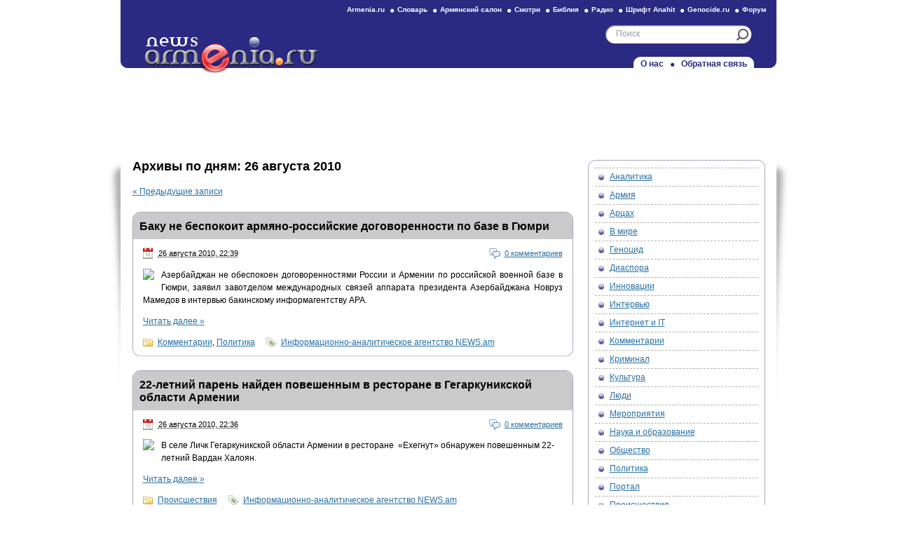

--- FILE ---
content_type: text/html; charset=UTF-8
request_url: http://news.armenia.ru/2010/08/26/
body_size: 69011
content:
<!DOCTYPE html PUBLIC "-//W3C//DTD XHTML 1.0 Transitional//EN" "http://www.w3.org/TR/xhtml1/DTD/xhtml1-transitional.dtd">
<html xmlns="http://www.w3.org/1999/xhtml" dir="ltr" lang="ru-RU">
	<head profile="http://gmpg.org/xfn/11">
		<title>26 &#8212; Август &#8212; 2010 &#8212; Новости на Armenia.ru</title>
		<meta http-equiv="content-type" content="text/html; charset=UTF-8" />
		<link rel="stylesheet" type="text/css" href="http://news.armenia.ru/wp-content/themes/news.armenia.ru/style.css" />
		<link rel='stylesheet' id='wp-postratings-css'  href='http://news.armenia.ru/wp-content/plugins/wp-postratings/postratings-css.css?ver=1.63' type='text/css' media='all' />
<script type='text/javascript' src='http://news.armenia.ru/wp-includes/js/jquery/jquery.js?ver=1.7.2'></script>
<link rel="EditURI" type="application/rsd+xml" title="RSD" href="http://news.armenia.ru/xmlrpc.php?rsd" />
<link rel="wlwmanifest" type="application/wlwmanifest+xml" href="http://news.armenia.ru/wp-includes/wlwmanifest.xml" /> 
<meta name="generator" content="WordPress 3.4.1" />
		<link rel="alternate" type="application/rss+xml" href="http://news.armenia.ru/feed/" title="Новости на Armenia.ru последних записей" />
		<link rel="alternate" type="application/rss+xml" href="http://news.armenia.ru/comments/feed/" title="Новости на Armenia.ru последних комментариев" />
		<link rel="pingback" href="http://news.armenia.ru/xmlrpc.php" />
		<script type="text/javascript" src="http://ajax.googleapis.com/ajax/libs/jquery/1.3.2/jquery.min.js"></script>
		<script type="text/javascript" src="http://news.armenia.ru/wp-content/themes/news.armenia.ru/js/searchform.js"></script>
		<script type="text/javascript" src="https://apis.google.com/js/plusone.js">
			{lang: 'ru'}
		</script>
	</head>
	<body class="wordpress y2026 m01 d13 h04 archive date">
		<div id="wrapper" class="hfeed">
			<div id="header">
				<h1 id="blog-title"><span class="irpl"><a href="http://news.armenia.ru/" title="Новости на Armenia.ru" rel="home" class="irplc">Новости на Armenia.ru &mdash; Новости об Армении и армянах</a></span></h1>
				<ul class="menu" id="nav-projects">
					<li class="first"><a title="Armenia.ru" href="http://armenia.ru" target="_blank">Armenia.ru</a></li>
					<li><a title="Словарь" href="http://brrn.armenia.ru" target="_blank">Словарь</a></li>
					<li><a title="Армянский салон" href="http://arvest.armenia.ru" target="_blank">Армянский&nbsp;салон</a></li>
					<li><a title="Смотри" href="http://tes.armenia.ru" target="_blank">Смотри</a></li>
					<li><a title="Библия" href="http://bible.armenia.ru" target="_blank">Библия</a></li>
					<li><a title="Радио" href="http://radio.armenia.ru" target="_blank">Радио</a></li>
										<li><a title="Шрифт Anahit" href="http://anahit.armenia.ru" target="_blank">Шрифт Anahit</a></li>
					<li><a title="Genocide.ru" href="http://genocide.ru" target="_blank">Genocide.ru</a></li>
					<li class="last"><a title="Форум" href="http://artsakh.info/" target="_blank">Форум</a></li>
				</ul>
				<form id="searchform" class="blog-search" method="get" action="http://news.armenia.ru">
					<div>
						<input id="searchform-query" name="s" class="text" type="text" value="" size="30" />
						<button type="submit">Искать</button>
					</div>
				</form>
			</div><!-- #header -->
			<div id="access">
				<div class="skip-link">
					<a href="#content" title="Перейти к содержимому">
						Перейти к содержимому					</a>
				</div>
				<div id="nav-main" class="clr"><ul class="menu"><li class="page_item page-item-2 first"><a href="http://news.armenia.ru/o-nas/">О нас</a></li><li class="page_item page-item-123456789"><a href="http://feedback.armenia.ru/ru/feedback/from/news/" title="Обратная связь">Обратная связь</a></li></ul></div>
			</div><!-- #access -->

	<div style="text-align: center; float: center; padding-top: 15px;">
<script type="text/javascript"><!--
google_ad_client = "ca-pub-6953534052678689";
/* 728x90-news */
google_ad_slot = "1077783274";
google_ad_width = 728;
google_ad_height = 90;
//-->
</script>
<script type="text/javascript"
src="http://pagead2.googlesyndication.com/pagead/show_ads.js">
</script>
	</div>

<div id="columns" class="clr">

	<div id="container">
		<div id="content">

									<h2 class="page-title">Архивы по дням: <span>26 августа 2010</span></h2>
			
			
			<div id="nav-above" class="navigation clr">
				<div class="nav-previous"><a href="http://news.armenia.ru/2010/08/26/page/2/" ><span class="meta-nav">&laquo;</span> Предыдущие записи</a></div>
				<div class="nav-next"></div>
			</div>

			
			<div id="post-74591" class="hentry p1 post publish author-%d0%b8%d0%bd%d1%84%d0%be%d1%80%d0%bc%d0%b0%d1%86%d0%b8%d0%be%d0%bd%d0%bd%d0%be-%d0%b0%d0%bd%d0%b0%d0%bb%d0%b8%d1%82%d0%b8%d1%87%d0%b5%d1%81%d0%ba%d0%be%d0%b5-%d0%b0%d0%b3%d0%b5%d0%bd%d1%82%d1%81%d1%82 category-comments category-politics tag-informacionno-analiticheskoe-agentstvo-news-am y2010 m08 d27 h02">
				<h3 class="entry-title"><a href="http://news.armenia.ru/2010/08/26/74591/baku-ne-bespokoit-armyano-rossijskie-dogovorennosti-po-baze-v-gyumri/" title="Постоянная ссылка на &laquo;Баку не беспокоит армяно-российские договоренности по базе в Гюмри&raquo;" rel="bookmark">Баку не беспокоит армяно-российские договоренности по базе в Гюмри</a></h3>

				<div class="entry-outer-wrap">
					<div class="entry-wrap clr">
						<div class="entry-meta-top clr">
							<span class="entry-date">
								<abbr class="published" title="2010-08-26t22:39:00+0400">
									26 августа 2010, 22:39								</abbr>
							</span>
							<span class="comments-link"><a href="http://news.armenia.ru/2010/08/26/74591/baku-ne-bespokoit-armyano-rossijskie-dogovorennosti-po-baze-v-gyumri/#respond" title="Прокомментировать запись &laquo;Баку не беспокоит армяно-российские договоренности по базе в Гюмри&raquo;">0 комментариев</a></span>
													</div>
						<div class="entry-content">
							<p><img src="http://news.am/pic/news/28947.jpg" style="max-width:400px;margin-right:10px;" align="left" border="0"/></p>
<p style="text-align:justify;">Азербайджан не обеспокоен договоренностями России и Армении по российской военной базе в Гюмри, заявил завотделом международных связей аппарата президента Азербайджана Новруз Мамедов в интервью бакинскому информагентству АРА.</p>
<p> <a href="http://news.armenia.ru/2010/08/26/74591/baku-ne-bespokoit-armyano-rossijskie-dogovorennosti-po-baze-v-gyumri/#more-74591" class="more-link">Читать далее <span class="meta-nav">&raquo;</span></a></p>
																				</div>
						<div class="entry-meta">
							<span class="cat-links"><a href="http://news.armenia.ru/category/comments/" title="Просмотреть все записи в рубрике &laquo;Комментарии&raquo;" rel="category tag">Комментарии</a>, <a href="http://news.armenia.ru/category/politics/" title="Просмотреть все записи в рубрике &laquo;Политика&raquo;" rel="category tag">Политика</a></span>
							<span class="tag-links"><a href="http://news.armenia.ru/tag/informacionno-analiticheskoe-agentstvo-news-am/" rel="tag">Информационно-аналитическое агентство NEWS.am</a></span>						</div>
					</div>
				</div>

							</div><!-- .post -->


			<div id="post-74592" class="hentry p2 post publish author-%d0%b8%d0%bd%d1%84%d0%be%d1%80%d0%bc%d0%b0%d1%86%d0%b8%d0%be%d0%bd%d0%bd%d0%be-%d0%b0%d0%bd%d0%b0%d0%bb%d0%b8%d1%82%d0%b8%d1%87%d0%b5%d1%81%d0%ba%d0%be%d0%b5-%d0%b0%d0%b3%d0%b5%d0%bd%d1%82%d1%81%d1%82 category-incidents tag-informacionno-analiticheskoe-agentstvo-news-am y2010 m08 d27 h02 alt">
				<h3 class="entry-title"><a href="http://news.armenia.ru/2010/08/26/74592/22-letnij-paren-najden-poveshennym-v-restorane-v-gegarkunikskoj-oblasti-armenii/" title="Постоянная ссылка на &laquo;22-летний парень найден повешенным в ресторане в Гегаркуникской области Армении&raquo;" rel="bookmark">22-летний парень найден повешенным в ресторане в Гегаркуникской области Армении</a></h3>

				<div class="entry-outer-wrap">
					<div class="entry-wrap clr">
						<div class="entry-meta-top clr">
							<span class="entry-date">
								<abbr class="published" title="2010-08-26t22:36:00+0400">
									26 августа 2010, 22:36								</abbr>
							</span>
							<span class="comments-link"><a href="http://news.armenia.ru/2010/08/26/74592/22-letnij-paren-najden-poveshennym-v-restorane-v-gegarkunikskoj-oblasti-armenii/#respond" title="Прокомментировать запись &laquo;22-летний парень найден повешенным в ресторане в Гегаркуникской области Армении&raquo;">0 комментариев</a></span>
													</div>
						<div class="entry-content">
							<p><img src="http://news.am/pic/news/28946.jpg" style="max-width:400px;margin-right:10px;" align="left" border="0"/></p>
<p>В селе Личк Гегаркуникской области Армении в ресторане&nbsp; &laquo;Ехегнут&raquo; обнаружен повешенным 22-летний Вардан Халоян.</p>
<p> <a href="http://news.armenia.ru/2010/08/26/74592/22-letnij-paren-najden-poveshennym-v-restorane-v-gegarkunikskoj-oblasti-armenii/#more-74592" class="more-link">Читать далее <span class="meta-nav">&raquo;</span></a></p>
																				</div>
						<div class="entry-meta">
							<span class="cat-links"><a href="http://news.armenia.ru/category/incidents/" title="Просмотреть все записи в рубрике &laquo;Происшествия&raquo;" rel="category tag">Происшествия</a></span>
							<span class="tag-links"><a href="http://news.armenia.ru/tag/informacionno-analiticheskoe-agentstvo-news-am/" rel="tag">Информационно-аналитическое агентство NEWS.am</a></span>						</div>
					</div>
				</div>

							</div><!-- .post -->


			<div id="post-74551" class="hentry p3 post publish author-%d0%b8%d0%bd%d1%84%d0%be%d1%80%d0%bc%d0%b0%d1%86%d0%b8%d0%be%d0%bd%d0%bd%d0%be-%d0%b0%d0%bd%d0%b0%d0%bb%d0%b8%d1%82%d0%b8%d1%87%d0%b5%d1%81%d0%ba%d0%be%d0%b5-%d0%b0%d0%b3%d0%b5%d0%bd%d1%82%d1%81%d1%82 category-v-mire category-comments category-politics tag-informacionno-analiticheskoe-agentstvo-news-am y2010 m08 d27 h02">
				<h3 class="entry-title"><a href="http://news.armenia.ru/2010/08/26/74551/ankara-ne-namerena-vremenno-otkryvat-armyano-tureckuyu-granicy/" title="Постоянная ссылка на &laquo;Анкара не намерена временно открывать армяно-турецкую границы&raquo;" rel="bookmark">Анкара не намерена временно открывать армяно-турецкую границы</a></h3>

				<div class="entry-outer-wrap">
					<div class="entry-wrap clr">
						<div class="entry-meta-top clr">
							<span class="entry-date">
								<abbr class="published" title="2010-08-26t22:16:00+0400">
									26 августа 2010, 22:16								</abbr>
							</span>
							<span class="comments-link"><a href="http://news.armenia.ru/2010/08/26/74551/ankara-ne-namerena-vremenno-otkryvat-armyano-tureckuyu-granicy/#respond" title="Прокомментировать запись &laquo;Анкара не намерена временно открывать армяно-турецкую границы&raquo;">0 комментариев</a></span>
													</div>
						<div class="entry-content">
							<p><img src="http://news.am/pic/news/28945.jpg" style="max-width:400px;margin-right:10px;" align="left" border="0"/></p>
<p style="text-align:justify;">Глава МИД Турции Ахмед Давудоглу посетил 26 августа район Догангисари в провинции Коня и встретился с местными жителями. В ходе встречи он заявил, что Анкара даже временно не откроет армяно-турецкую границу.  <a href="http://news.armenia.ru/2010/08/26/74551/ankara-ne-namerena-vremenno-otkryvat-armyano-tureckuyu-granicy/#more-74551" class="more-link">Читать далее <span class="meta-nav">&raquo;</span></a></p>
																				</div>
						<div class="entry-meta">
							<span class="cat-links"><a href="http://news.armenia.ru/category/v-mire/" title="Просмотреть все записи в рубрике &laquo;В мире&raquo;" rel="category tag">В мире</a>, <a href="http://news.armenia.ru/category/comments/" title="Просмотреть все записи в рубрике &laquo;Комментарии&raquo;" rel="category tag">Комментарии</a>, <a href="http://news.armenia.ru/category/politics/" title="Просмотреть все записи в рубрике &laquo;Политика&raquo;" rel="category tag">Политика</a></span>
							<span class="tag-links"><a href="http://news.armenia.ru/tag/informacionno-analiticheskoe-agentstvo-news-am/" rel="tag">Информационно-аналитическое агентство NEWS.am</a></span>						</div>
					</div>
				</div>

							</div><!-- .post -->


			<div id="post-74535" class="hentry p4 post publish author-%d0%b8%d0%bd%d1%84%d0%be%d1%80%d0%bc%d0%b0%d1%86%d0%b8%d0%be%d0%bd%d0%bd%d0%be-%d0%b0%d0%bd%d0%b0%d0%bb%d0%b8%d1%82%d0%b8%d1%87%d0%b5%d1%81%d0%ba%d0%be%d0%b5-%d0%b0%d0%b3%d0%b5%d0%bd%d1%82%d1%81%d1%82 category-incidents tag-informacionno-analiticheskoe-agentstvo-news-am y2010 m08 d27 h00 alt">
				<h3 class="entry-title"><a href="http://news.armenia.ru/2010/08/26/74535/pozharnye-smogli-predotvratit-vzryv-v-tonnele-sevan-dilizhan/" title="Постоянная ссылка на &laquo;Пожарные смогли предотвратить взрыв в тоннеле Севан-Дилижан&raquo;" rel="bookmark">Пожарные смогли предотвратить взрыв в тоннеле Севан-Дилижан</a></h3>

				<div class="entry-outer-wrap">
					<div class="entry-wrap clr">
						<div class="entry-meta-top clr">
							<span class="entry-date">
								<abbr class="published" title="2010-08-26t20:34:00+0400">
									26 августа 2010, 20:34								</abbr>
							</span>
							<span class="comments-link"><a href="http://news.armenia.ru/2010/08/26/74535/pozharnye-smogli-predotvratit-vzryv-v-tonnele-sevan-dilizhan/#respond" title="Прокомментировать запись &laquo;Пожарные смогли предотвратить взрыв в тоннеле Севан-Дилижан&raquo;">0 комментариев</a></span>
													</div>
						<div class="entry-content">
							<p><img src="http://news.am/pic/news/28940.jpg" style="max-width:400px;margin-right:10px;" align="left" border="0"/></p>
<p style="text-align:justify;">В севанском отделении полиции идет подготовка материалов по факту пожара в тоннеле Севан-Дилижан днем 26 августа, в результате которого погибли молодая женщина и ребенок. Еще трое пострадавших госпитализированы.</p>
<p> <a href="http://news.armenia.ru/2010/08/26/74535/pozharnye-smogli-predotvratit-vzryv-v-tonnele-sevan-dilizhan/#more-74535" class="more-link">Читать далее <span class="meta-nav">&raquo;</span></a></p>
																				</div>
						<div class="entry-meta">
							<span class="cat-links"><a href="http://news.armenia.ru/category/incidents/" title="Просмотреть все записи в рубрике &laquo;Происшествия&raquo;" rel="category tag">Происшествия</a></span>
							<span class="tag-links"><a href="http://news.armenia.ru/tag/informacionno-analiticheskoe-agentstvo-news-am/" rel="tag">Информационно-аналитическое агентство NEWS.am</a></span>						</div>
					</div>
				</div>

							</div><!-- .post -->


			<div id="post-74536" class="hentry p5 post publish author-%d0%b8%d0%bd%d1%84%d0%be%d1%80%d0%bc%d0%b0%d1%86%d0%b8%d0%be%d0%bd%d0%bd%d0%be-%d0%b0%d0%bd%d0%b0%d0%bb%d0%b8%d1%82%d0%b8%d1%87%d0%b5%d1%81%d0%ba%d0%be%d0%b5-%d0%b0%d0%b3%d0%b5%d0%bd%d1%82%d1%81%d1%82 category-region category-sobytiya tag-informacionno-analiticheskoe-agentstvo-news-am y2010 m08 d27 h00">
				<h3 class="entry-title"><a href="http://news.armenia.ru/2010/08/26/74536/pochti-vsya-gruziya-okazalas-obestochena/" title="Постоянная ссылка на &laquo;Почти вся Грузия оказалась обесточена&raquo;" rel="bookmark">Почти вся Грузия оказалась обесточена</a></h3>

				<div class="entry-outer-wrap">
					<div class="entry-wrap clr">
						<div class="entry-meta-top clr">
							<span class="entry-date">
								<abbr class="published" title="2010-08-26t20:02:00+0400">
									26 августа 2010, 20:02								</abbr>
							</span>
							<span class="comments-link"><a href="http://news.armenia.ru/2010/08/26/74536/pochti-vsya-gruziya-okazalas-obestochena/#respond" title="Прокомментировать запись &laquo;Почти вся Грузия оказалась обесточена&raquo;">0 комментариев</a></span>
													</div>
						<div class="entry-content">
							<p><img src="http://news.am/pic/news/28939.jpg" style="max-width:400px;margin-right:10px;" align="left" border="0"></p>
<p style="text-align:justify;">Подача электричества в Грузии, которая фактически полностью была обесточена, начала возобновляться.</p>
<p style="text-align:justify;">По предварительной версии, причиной стала авария на линии электропередач, которая снабжает электроэнергией Тбилиси и всю Восточную Грузию, передают грузинские СМИ.</p>
<p style="text-align:justify;">Предыдущее масштабное отключение электроэнергии в Тбилиси произошло около недели назад. Тогда в главном городе Грузии целых полчаса не могли зажечь ни единой лампочки.</p>
																				</div>
						<div class="entry-meta">
							<span class="cat-links"><a href="http://news.armenia.ru/category/region/" title="Просмотреть все записи в рубрике &laquo;Регион&raquo;" rel="category tag">Регион</a>, <a href="http://news.armenia.ru/category/sobytiya/" title="Просмотреть все записи в рубрике &laquo;События&raquo;" rel="category tag">События</a></span>
							<span class="tag-links"><a href="http://news.armenia.ru/tag/informacionno-analiticheskoe-agentstvo-news-am/" rel="tag">Информационно-аналитическое агентство NEWS.am</a></span>						</div>
					</div>
				</div>

							</div><!-- .post -->


			<div id="post-74530" class="hentry p6 post publish author-%d0%b0%d0%bc%d0%b8-%c2%ab%d0%bd%d0%be%d0%b2%d0%be%d1%81%d1%82%d0%b8-%d0%b0%d1%80%d0%bc%d0%b5%d0%bd%d0%b8%d1%8f%c2%bb category-arcax category-comments category-politics untagged y2010 m08 d26 h23 alt">
				<h3 class="entry-title"><a href="http://news.armenia.ru/2010/08/26/74530/drugie-strany-vryad-li-priznayut-nkr-bez-priznaniya-karabaxa-armeniej-dashnakcutyun/" title="Постоянная ссылка на &laquo;Другие страны вряд ли признают НКР без признания Карабаха Арменией &#8212; Дашнакцутюн&raquo;" rel="bookmark">Другие страны вряд ли признают НКР без признания Карабаха Арменией &#8212; Дашнакцутюн</a></h3>

				<div class="entry-outer-wrap">
					<div class="entry-wrap clr">
						<div class="entry-meta-top clr">
							<span class="entry-date">
								<abbr class="published" title="2010-08-26t19:59:00+0400">
									26 августа 2010, 19:59								</abbr>
							</span>
							<span class="comments-link"><a href="http://news.armenia.ru/2010/08/26/74530/drugie-strany-vryad-li-priznayut-nkr-bez-priznaniya-karabaxa-armeniej-dashnakcutyun/#respond" title="Прокомментировать запись &laquo;Другие страны вряд ли признают НКР без признания Карабаха Арменией &#8212; Дашнакцутюн&raquo;">0 комментариев</a></span>
													</div>
						<div class="entry-content">
							<p>Другие страны вряд ли напрямую признают Карабах без признания НКР со стороны Армении, заявил в четверг в интервью Общественному телевидению Нагорно-Карабахской Республики представитель ЦК Армянской Революционной Федерации &laquo;Дашнакцутюн&raquo; Арцаха Давид Ишханян.</p>
<p> <a href="http://news.armenia.ru/2010/08/26/74530/drugie-strany-vryad-li-priznayut-nkr-bez-priznaniya-karabaxa-armeniej-dashnakcutyun/#more-74530" class="more-link">Читать далее <span class="meta-nav">&raquo;</span></a></p>
																				</div>
						<div class="entry-meta">
							<span class="cat-links"><a href="http://news.armenia.ru/category/arcax/" title="Просмотреть все записи в рубрике &laquo;Арцах&raquo;" rel="category tag">Арцах</a>, <a href="http://news.armenia.ru/category/comments/" title="Просмотреть все записи в рубрике &laquo;Комментарии&raquo;" rel="category tag">Комментарии</a>, <a href="http://news.armenia.ru/category/politics/" title="Просмотреть все записи в рубрике &laquo;Политика&raquo;" rel="category tag">Политика</a></span>
													</div>
					</div>
				</div>

							</div><!-- .post -->


			<div id="post-74537" class="hentry p7 post publish author-%d0%b8%d0%bd%d1%84%d0%be%d1%80%d0%bc%d0%b0%d1%86%d0%b8%d0%be%d0%bd%d0%bd%d0%be-%d0%b0%d0%bd%d0%b0%d0%bb%d0%b8%d1%82%d0%b8%d1%87%d0%b5%d1%81%d0%ba%d0%be%d0%b5-%d0%b0%d0%b3%d0%b5%d0%bd%d1%82%d1%81%d1%82 category-community category-region category-sobytiya tag-informacionno-analiticheskoe-agentstvo-news-am y2010 m08 d26 h23">
				<h3 class="entry-title"><a href="http://news.armenia.ru/2010/08/26/74537/evropejskij-sud-po-pravam-cheloveka-rassmotrit-isk-armyanskoj-semi-protiv-azerbajdzhana/" title="Постоянная ссылка на &laquo;Европейский суд по правам человека рассмотрит иск армянской семьи против Азербайджана&raquo;" rel="bookmark">Европейский суд по правам человека рассмотрит иск армянской семьи против Азербайджана</a></h3>

				<div class="entry-outer-wrap">
					<div class="entry-wrap clr">
						<div class="entry-meta-top clr">
							<span class="entry-date">
								<abbr class="published" title="2010-08-26t19:50:00+0400">
									26 августа 2010, 19:50								</abbr>
							</span>
							<span class="comments-link"><a href="http://news.armenia.ru/2010/08/26/74537/evropejskij-sud-po-pravam-cheloveka-rassmotrit-isk-armyanskoj-semi-protiv-azerbajdzhana/#respond" title="Прокомментировать запись &laquo;Европейский суд по правам человека рассмотрит иск армянской семьи против Азербайджана&raquo;">0 комментариев</a></span>
													</div>
						<div class="entry-content">
							<p><img src="http://news.am/pic/news/28938.jpg" style="max-width:400px;margin-right:10px;" align="left" border="0"/></p>
<p style="text-align:justify;">Европейский суд по правам человека 15 сентября текущего года впервые рассмотрит иск армянской семьи против Азербайджана. Об этом сказано в редакторской статье издателя и редактора газеты &laquo;Калифорнийский курьер&raquo; Арута Сасуняна.</p>
<p> <a href="http://news.armenia.ru/2010/08/26/74537/evropejskij-sud-po-pravam-cheloveka-rassmotrit-isk-armyanskoj-semi-protiv-azerbajdzhana/#more-74537" class="more-link">Читать далее <span class="meta-nav">&raquo;</span></a></p>
																				</div>
						<div class="entry-meta">
							<span class="cat-links"><a href="http://news.armenia.ru/category/community/" title="Просмотреть все записи в рубрике &laquo;Общество&raquo;" rel="category tag">Общество</a>, <a href="http://news.armenia.ru/category/region/" title="Просмотреть все записи в рубрике &laquo;Регион&raquo;" rel="category tag">Регион</a>, <a href="http://news.armenia.ru/category/sobytiya/" title="Просмотреть все записи в рубрике &laquo;События&raquo;" rel="category tag">События</a></span>
							<span class="tag-links"><a href="http://news.armenia.ru/tag/informacionno-analiticheskoe-agentstvo-news-am/" rel="tag">Информационно-аналитическое агентство NEWS.am</a></span>						</div>
					</div>
				</div>

							</div><!-- .post -->


			<div id="post-74539" class="hentry p8 post publish author-%d0%b8%d0%bd%d1%84%d0%be%d1%80%d0%bc%d0%b0%d1%86%d0%b8%d0%be%d0%bd%d0%bd%d0%be-%d0%b0%d0%bd%d0%b0%d0%bb%d0%b8%d1%82%d0%b8%d1%87%d0%b5%d1%81%d0%ba%d0%be%d0%b5-%d0%b0%d0%b3%d0%b5%d0%bd%d1%82%d1%81%d1%82 category-analytics category-science-and-education category-region tag-informacionno-analiticheskoe-agentstvo-news-am y2010 m08 d26 h23 alt">
				<h3 class="entry-title"><a href="http://news.armenia.ru/2010/08/26/74539/90-uchitelej-gruzii-provalili-sertifikacionnye-ekzameny/" title="Постоянная ссылка на &laquo;90% учителей Грузии провалили сертификационные экзамены&raquo;" rel="bookmark">90% учителей Грузии провалили сертификационные экзамены</a></h3>

				<div class="entry-outer-wrap">
					<div class="entry-wrap clr">
						<div class="entry-meta-top clr">
							<span class="entry-date">
								<abbr class="published" title="2010-08-26t19:08:00+0400">
									26 августа 2010, 19:08								</abbr>
							</span>
							<span class="comments-link"><a href="http://news.armenia.ru/2010/08/26/74539/90-uchitelej-gruzii-provalili-sertifikacionnye-ekzameny/#respond" title="Прокомментировать запись &laquo;90% учителей Грузии провалили сертификационные экзамены&raquo;">0 комментариев</a></span>
													</div>
						<div class="entry-content">
							<p><img src="http://news.am/pic/news/28935.jpg" style="max-width:400px;margin-right:10px;" align="left" border="0"></p>
<p style="text-align:justify;">В Грузии 90 % учителей не сдали сертификационные экзамены. Общее число участников составило 10 тыс. педагогов, из которых&nbsp; минимальную границу компетентности преодолели всего 1 тыс. 147 человек. Однако, как сообщает &laquo;Росбалт&raquo;, в министерстве образования страны результат считают неплохим.</p>
<p style="text-align:justify;">Отметим, что обладатели сертификатов получат повышенную зарплату. Примечательно, что недавно в стране завершились единые национальные экзамены в высшие учебные заведения. Их результат Минобразования не обрадовал, поскольку в нынешнем году студентами станут гораздо меньше выпускников, чем в предыдущем. По информации министерства, вакантными остались 11 тыс. мест, и лишь 2 200 абитуриентов допущены до вторичных экзаменов.</p>
																				</div>
						<div class="entry-meta">
							<span class="cat-links"><a href="http://news.armenia.ru/category/analytics/" title="Просмотреть все записи в рубрике &laquo;Аналитика&raquo;" rel="category tag">Аналитика</a>, <a href="http://news.armenia.ru/category/science-and-education/" title="Просмотреть все записи в рубрике &laquo;Наука и образование&raquo;" rel="category tag">Наука и образование</a>, <a href="http://news.armenia.ru/category/region/" title="Просмотреть все записи в рубрике &laquo;Регион&raquo;" rel="category tag">Регион</a></span>
							<span class="tag-links"><a href="http://news.armenia.ru/tag/informacionno-analiticheskoe-agentstvo-news-am/" rel="tag">Информационно-аналитическое агентство NEWS.am</a></span>						</div>
					</div>
				</div>

							</div><!-- .post -->


			<div id="post-74541" class="hentry p9 post publish author-%d0%b8%d0%bd%d1%84%d0%be%d1%80%d0%bc%d0%b0%d1%86%d0%b8%d0%be%d0%bd%d0%bd%d0%be-%d0%b0%d0%bd%d0%b0%d0%bb%d0%b8%d1%82%d0%b8%d1%87%d0%b5%d1%81%d0%ba%d0%be%d0%b5-%d0%b0%d0%b3%d0%b5%d0%bd%d1%82%d1%81%d1%82 category-v-mire category-genocide category-comments category-politics tag-informacionno-analiticheskoe-agentstvo-news-am y2010 m08 d26 h22">
				<h3 class="entry-title"><a href="http://news.armenia.ru/2010/08/26/74541/tureckij-professor-turciya-dolzhna-priznat-genocid-armyan/" title="Постоянная ссылка на &laquo;Турецкий профессор: Турция должна признать Геноцид армян&raquo;" rel="bookmark">Турецкий профессор: Турция должна признать Геноцид армян</a></h3>

				<div class="entry-outer-wrap">
					<div class="entry-wrap clr">
						<div class="entry-meta-top clr">
							<span class="entry-date">
								<abbr class="published" title="2010-08-26t18:59:00+0400">
									26 августа 2010, 18:59								</abbr>
							</span>
							<span class="comments-link"><a href="http://news.armenia.ru/2010/08/26/74541/tureckij-professor-turciya-dolzhna-priznat-genocid-armyan/#respond" title="Прокомментировать запись &laquo;Турецкий профессор: Турция должна признать Геноцид армян&raquo;">0 комментариев</a></span>
													</div>
						<div class="entry-content">
							<p><img src="http://news.am/pic/news/28933.jpg" style="max-width:400px;margin-right:10px;" align="left" border="0"/></p>
<p style="text-align:justify;">Турецкий суд делает все для того, чтобы исключить раскрытие настоящих подстрекателей и организаторов убийства Гранта Динка. Об этом в беседе с &laquo;Радио Свобода&raquo; заявил турецкий историк, профессор Халил Берктай.</p>
<p> <a href="http://news.armenia.ru/2010/08/26/74541/tureckij-professor-turciya-dolzhna-priznat-genocid-armyan/#more-74541" class="more-link">Читать далее <span class="meta-nav">&raquo;</span></a></p>
																				</div>
						<div class="entry-meta">
							<span class="cat-links"><a href="http://news.armenia.ru/category/v-mire/" title="Просмотреть все записи в рубрике &laquo;В мире&raquo;" rel="category tag">В мире</a>, <a href="http://news.armenia.ru/category/genocide/" title="Просмотреть все записи в рубрике &laquo;Геноцид&raquo;" rel="category tag">Геноцид</a>, <a href="http://news.armenia.ru/category/comments/" title="Просмотреть все записи в рубрике &laquo;Комментарии&raquo;" rel="category tag">Комментарии</a>, <a href="http://news.armenia.ru/category/politics/" title="Просмотреть все записи в рубрике &laquo;Политика&raquo;" rel="category tag">Политика</a></span>
							<span class="tag-links"><a href="http://news.armenia.ru/tag/informacionno-analiticheskoe-agentstvo-news-am/" rel="tag">Информационно-аналитическое агентство NEWS.am</a></span>						</div>
					</div>
				</div>

							</div><!-- .post -->


			<div id="post-74544" class="hentry p10 post publish author-%d0%b8%d0%bd%d1%84%d0%be%d1%80%d0%bc%d0%b0%d1%86%d0%b8%d0%be%d0%bd%d0%bd%d0%be-%d0%b0%d0%bd%d0%b0%d0%bb%d0%b8%d1%82%d0%b8%d1%87%d0%b5%d1%81%d0%ba%d0%be%d0%b5-%d0%b0%d0%b3%d0%b5%d0%bd%d1%82%d1%81%d1%82 category-comments category-politics tag-informacionno-analiticheskoe-agentstvo-news-am y2010 m08 d26 h22 alt">
				<h3 class="entry-title"><a href="http://news.armenia.ru/2010/08/26/74544/arfd-privetstvuet-zayavlenie-vice-prezidenta-irana-po-genocidu-armyan/" title="Постоянная ссылка на &laquo;АРФД приветствует заявление вице-президента Ирана по Геноциду армян&raquo;" rel="bookmark">АРФД приветствует заявление вице-президента Ирана по Геноциду армян</a></h3>

				<div class="entry-outer-wrap">
					<div class="entry-wrap clr">
						<div class="entry-meta-top clr">
							<span class="entry-date">
								<abbr class="published" title="2010-08-26t18:12:00+0400">
									26 августа 2010, 18:12								</abbr>
							</span>
							<span class="comments-link"><a href="http://news.armenia.ru/2010/08/26/74544/arfd-privetstvuet-zayavlenie-vice-prezidenta-irana-po-genocidu-armyan/#respond" title="Прокомментировать запись &laquo;АРФД приветствует заявление вице-президента Ирана по Геноциду армян&raquo;">0 комментариев</a></span>
													</div>
						<div class="entry-content">
							<p><img src="http://news.am/pic/news/28929.jpg" style="max-width:400px;margin-right:10px;" align="left" border="0"/></p>
<p style="text-align:justify;">Заявление вице-президента Ирана, признающего факт Геноцида армян, является проявлением хорошего тона и цивилизованного подхода к истории и будущему. Об этом в беседе с корреспондентом NEWS.am заявила депутат от АРФ &laquo;Дашнакцутюн&raquo; Лилит Галстян, комментируя слова вице-президент ИРИ Хамида Багаи о том, что Османское правительство около 100 лет назад, в 1915 г., совершило геноцид в отношении определенного количества армян.  <a href="http://news.armenia.ru/2010/08/26/74544/arfd-privetstvuet-zayavlenie-vice-prezidenta-irana-po-genocidu-armyan/#more-74544" class="more-link">Читать далее <span class="meta-nav">&raquo;</span></a></p>
																				</div>
						<div class="entry-meta">
							<span class="cat-links"><a href="http://news.armenia.ru/category/comments/" title="Просмотреть все записи в рубрике &laquo;Комментарии&raquo;" rel="category tag">Комментарии</a>, <a href="http://news.armenia.ru/category/politics/" title="Просмотреть все записи в рубрике &laquo;Политика&raquo;" rel="category tag">Политика</a></span>
							<span class="tag-links"><a href="http://news.armenia.ru/tag/informacionno-analiticheskoe-agentstvo-news-am/" rel="tag">Информационно-аналитическое агентство NEWS.am</a></span>						</div>
					</div>
				</div>

							</div><!-- .post -->


			<div id="nav-below" class="navigation clr">
				<div class="nav-previous"><a href="http://news.armenia.ru/2010/08/26/page/2/" ><span class="meta-nav">&laquo;</span> Предыдущие записи</a></div>
				<div class="nav-next"></div>
			</div>

		</div><!-- #content .hfeed -->
	</div><!-- #container -->

	<div id="primary" class="sidebar">
		<ul class="xoxo">

			<li id="categories-2" class="widget widget_categories"><div class="top"></div><div class="middle">
				<h3 class="widgettitle">Рубрики</h3>
		<ul>
	<li class="cat-item cat-item-61"><a href="http://news.armenia.ru/category/analytics/" title="Просмотреть все записи в рубрике &laquo;Аналитика&raquo;">Аналитика</a>
</li>
	<li class="cat-item cat-item-78"><a href="http://news.armenia.ru/category/armiya/" title="Просмотреть все записи в рубрике &laquo;Армия&raquo;">Армия</a>
</li>
	<li class="cat-item cat-item-72"><a href="http://news.armenia.ru/category/arcax/" title="Просмотреть все записи в рубрике &laquo;Арцах&raquo;">Арцах</a>
</li>
	<li class="cat-item cat-item-74"><a href="http://news.armenia.ru/category/v-mire/" title="Просмотреть все записи в рубрике &laquo;В мире&raquo;">В мире</a>
</li>
	<li class="cat-item cat-item-71"><a href="http://news.armenia.ru/category/genocide/" title="Просмотреть все записи в рубрике &laquo;Геноцид&raquo;">Геноцид</a>
</li>
	<li class="cat-item cat-item-54"><a href="http://news.armenia.ru/category/diaspora/" title="Просмотреть все записи в рубрике &laquo;Диаспора&raquo;">Диаспора</a>
</li>
	<li class="cat-item cat-item-85"><a href="http://news.armenia.ru/category/innovacii/" title="Просмотреть все записи в рубрике &laquo;Инновации&raquo;">Инновации</a>
</li>
	<li class="cat-item cat-item-63"><a href="http://news.armenia.ru/category/interviews/" title="Просмотреть все записи в рубрике &laquo;Интервью&raquo;">Интервью</a>
</li>
	<li class="cat-item cat-item-80"><a href="http://news.armenia.ru/category/internet-i-it/" title="Просмотреть все записи в рубрике &laquo;Интернет и IT&raquo;">Интернет и IT</a>
</li>
	<li class="cat-item cat-item-62"><a href="http://news.armenia.ru/category/comments/" title="Просмотреть все записи в рубрике &laquo;Комментарии&raquo;">Комментарии</a>
</li>
	<li class="cat-item cat-item-79"><a href="http://news.armenia.ru/category/kriminal/" title="Просмотреть все записи в рубрике &laquo;Криминал&raquo;">Криминал</a>
</li>
	<li class="cat-item cat-item-59"><a href="http://news.armenia.ru/category/culture/" title="Просмотреть все записи в рубрике &laquo;Культура&raquo;">Культура</a>
</li>
	<li class="cat-item cat-item-87"><a href="http://news.armenia.ru/category/lyudi/" title="Просмотреть все записи в рубрике &laquo;Люди&raquo;">Люди</a>
</li>
	<li class="cat-item cat-item-66"><a href="http://news.armenia.ru/category/meropriyatiya/" title="Просмотреть все записи в рубрике &laquo;Мероприятия&raquo;">Мероприятия</a>
</li>
	<li class="cat-item cat-item-58"><a href="http://news.armenia.ru/category/science-and-education/" title="Просмотреть все записи в рубрике &laquo;Наука и образование&raquo;">Наука и образование</a>
</li>
	<li class="cat-item cat-item-56"><a href="http://news.armenia.ru/category/community/" title="Просмотреть все записи в рубрике &laquo;Общество&raquo;">Общество</a>
</li>
	<li class="cat-item cat-item-53"><a href="http://news.armenia.ru/category/politics/" title="Просмотреть все записи в рубрике &laquo;Политика&raquo;">Политика</a>
</li>
	<li class="cat-item cat-item-83"><a href="http://news.armenia.ru/category/portal/" title="Просмотреть все записи в рубрике &laquo;Портал&raquo;">Портал</a>
</li>
	<li class="cat-item cat-item-57"><a href="http://news.armenia.ru/category/incidents/" title="Просмотреть все записи в рубрике &laquo;Происшествия&raquo;">Происшествия</a>
</li>
	<li class="cat-item cat-item-75"><a href="http://news.armenia.ru/category/region/" title="Просмотреть все записи в рубрике &laquo;Регион&raquo;">Регион</a>
</li>
	<li class="cat-item cat-item-81"><a href="http://news.armenia.ru/category/smotri/" title="Просмотреть все записи в рубрике &laquo;СМОТРИ!&raquo;">СМОТРИ!</a>
</li>
	<li class="cat-item cat-item-73"><a href="http://news.armenia.ru/category/sobytiya/" title="Просмотреть все записи в рубрике &laquo;События&raquo;">События</a>
</li>
	<li class="cat-item cat-item-60"><a href="http://news.armenia.ru/category/sports-health/" title="Просмотреть все записи в рубрике &laquo;Спорт и здоровье&raquo;">Спорт и здоровье</a>
</li>
	<li class="cat-item cat-item-76"><a href="http://news.armenia.ru/category/predatelskie-protokoly/" title="Просмотреть все записи в рубрике &laquo;Турецкие протоколы&raquo;">Турецкие протоколы</a>
</li>
	<li class="cat-item cat-item-77"><a href="http://news.armenia.ru/category/cerkov-i-religiya/" title="Просмотреть все записи в рубрике &laquo;Церковь и религия&raquo;">Церковь и религия</a>
</li>
	<li class="cat-item cat-item-82"><a href="http://news.armenia.ru/category/ecology/" title="Просмотреть все записи в рубрике &laquo;Экология&raquo;">Экология</a>
</li>
	<li class="cat-item cat-item-84"><a href="http://news.armenia.ru/category/ekonomika/" title="Просмотреть все записи в рубрике &laquo;Экономика&raquo;">Экономика</a>
</li>
	<li class="cat-item cat-item-55"><a href="http://news.armenia.ru/category/economy-and-business/" title="Просмотреть все записи в рубрике &laquo;Экономика и бизнес&raquo;">Экономика и бизнес</a>
</li>
		</ul>

			</div><div class="bottom"></div></li>

			<li id="calendar-2" class="widget widget_calendar"><div class="top"></div><div class="middle">
				<h3 class="widgettitle">&nbsp;</h3>
<div id="calendar_wrap"><table id="wp-calendar">
	<caption>Август 2010</caption>
	<thead>
	<tr>
		<th scope="col" title="Понедельник">Пн</th>
		<th scope="col" title="Вторник">Вт</th>
		<th scope="col" title="Среда">Ср</th>
		<th scope="col" title="Четверг">Чт</th>
		<th scope="col" title="Пятница">Пт</th>
		<th scope="col" title="Суббота">Сб</th>
		<th scope="col" title="Воскресенье">Вс</th>
	</tr>
	</thead>

	<tfoot>
	<tr>
		<td colspan="3" id="prev"><a href="http://news.armenia.ru/2010/07/" title="Посмотреть записи за Июль 2010">&laquo; Июл</a></td>
		<td class="pad">&nbsp;</td>
		<td colspan="3" id="next"><a href="http://news.armenia.ru/2010/09/" title="Посмотреть записи за Сентябрь 2010">Сен &raquo;</a></td>
	</tr>
	</tfoot>

	<tbody>
	<tr>
		<td colspan="6" class="pad">&nbsp;</td><td><a href="http://news.armenia.ru/2010/08/01/" title="Певица из Армении стала победителем конкурса &#171;Новая волна &#8212; 2010&#8243; в Юрмале
День железнодорожника отметили в Армении
ДТП близ Еревана – есть раненные
Чемпионат Армении: Пюник и Гандзасар победили
Правительство Армении надеется на дальнейший прогресс в деятельности ЮКЖД">1</a></td>
	</tr>
	<tr>
		<td><a href="http://news.armenia.ru/2010/08/02/" title="Чемпионат мира по стрельбе. Норайр Бахтамян 31-ый
Hürriyet Daily News: Мнения экспертов об иске американских армян против Турции
Премьер-министр НКР назначил нового замминистра градостроительства
Сразу после армян иск против США подали греки-киприоты
Дмитрий Сартисон победил Хорена Гевора (видео)
Война в Карабахе сделает Москву монополистом нефти: «НГ»
Инциденты и косовский прецедент: Армения за неделю
На ЮКЖД запущено тактовое движение Ереван-Арташат
На севере Карабаха пройдет очередной мониторинг линии соприкосновения
Ереван подтвердил информацию о продлении срока пребывания российской базы в Армении
Руководитель администрации президента России посетил могилу Гейдара Алиева
Минимальная потребительская корзина в Армении составляет 111 долларов
В Армении больше всего предпочитают имена Мане и Нарек
Руководители ЮКДЖ встретились с армянскими ветеранами-железнодорожниками
Муж-азербайджанец убил русскую жену из-за одноклассников
Баку заблокировал Contact в Россию из-за Карабаха
Кто заложил взрывное устройство под машину директора компании Dino Gold Mining?
Активы банков Армении уменьшились
Баку и Тбилиси завершат антиармянский проект в 2011 году
Дед погиб, спасая внука
На границе Армении и Нахичевани прогремел взрыв
Данные ЦБ Армении и отчеты комбанков не совпадают
Победительница &#171;Новой волны&#187; потратит приз на животных и творчество
В озере Севан вновь утонул человек
Отсутствие хорошего искусства не связано лишь с финансированием
Армения – вторая в рейтинге стран СНГ
ЮНЕСКО в плену азербайджанской пропаганды
Аронян сыграет на турнире “Chess Masters”
Банк ВТБ (Армения) наградил армянских победителей международного конкурса «Кенгуру»
Самоубийства в Армении имеют тенденцию к «старению» &#8212; психолог
Армянские и итальянские предприниматели обсудили перспективы совместного бизнеса
Психолог: Последний инцидент в армии нельзя использовать в качестве рычага для формирования негативного мнения о военных структурах
Армянские посиделки помогают бороться против суицида
Степан Сафарян: Если выборы состоятся уже завтра, то «Наследие» однозначно пройдет в парламент
Женщины в Армении чаще совершают попытки самоубийств в целях шантажа &#8212; психолог
Армянские шахматисты в Кавале
ЮНЕСКО не может направить ознакомительную миссию в Карабах из-за вопросов безопасности?
Решение МС по Косово стало переломным моментом для Карабаха &#8212; депутат
«Наследие»: Россия пытается извлечь пользу из рисков возобновления войны
Армения: Курс доллара составил 368 драмов
Депутат-оппозиционер: Народ Карабаха использовал и будет пользоваться своим правом на самоопределение
Серж Саргсян направил соболезнования Дмитрию Медведеву
Молодежная сборная Армении по дзюдо завоевала две медали на Кубке Европы
Представители Всеармянского молодежного центра помогут в тушении пожаров в России
Бомба в Бакинском метро
Эдуард Кургинян стал победителем Кубка президента России
Дискредитация армии ведет к ослаблению национальной безопасности – армянский психолог
«Наследие»: Блок НАТО должен воздержаться от легализации целей Азербайджана
Азербайджанская сторона за неделю нарушила режим прекращения огня свыше 100 раз – Минобороны Карабаха
У ЦБ Армении своя методология
В Аджарии утонул гражданин Турции
В Армении изменились цены на драгоценные металлы
«Ключевые» позиции Баку и Москвы совпадают – Нарышкин
На Россию приходится пятая часть внешнеторгового оборота Армении – статистика
Армения и Грузия перейдут на принцип интегрированного управления границей
Гражданин Армении избил милиционера в Тюмени
Армянин-нелегал покончил с собой в Германии
Известная оперная певица Аракс Давтян будет похоронена в ереванском Пантеоне
Центральный банк Армении прогнозирует значительный рост цен на зерно
Кадровый погром в администрации Араратской области
Процесс строительства транспортного коридора Север-Юг обсудили у премьера Армении
Армянские спортсмены примут участие в первой Летней юношеской Олимпиаде в Сингапуре
Попытка передачи наркотиков заключенному пресечена в одной из тюрем Армении
Граждане Армении сдали в правоохранительные органы партию оружия и боеприпасов
Азербайджану не быть в НАТО, пока есть карабахский конфликт &#8212; Джон Чики
Глава Минздрава Армении поедет в Берлин на форум по здравоохранению 22-23 ноября
В июне 2010 года в Армении наблюдалась дефляция
Машины Скорой помощи в Армении будут оснащены системой GPRS &#8212; министр
Левон Аронян занимает 4-е место в текущем рейтинге сильнейших шахматистов">2</a></td><td><a href="http://news.armenia.ru/2010/08/03/" title="АНК: Армия полностью погружена в пороки по обслуживанию преступного режима, коррупции и безнаказанности
«Иравунк»: Таможенники «душат» депутата от Республиканской партии Армении
Грузинский министр призвал утвердить в США и Европе термин «оккупация»
«Аравот»: ЮКЖД продает билеты одновременно нескольким лицам
«Айкакан жаманак»: В Армении проверяют паспорта всех представителей мужского пола
«Жаманак»: Москва не поинтересовалась мнением Еревана
Азербайджанцы устроили пожар на границе Армении и Нахичевани – газета
Представлен проект развития образования Армении на 2011-2015 годы
Посол США в Армении будет присутствовать на церемонии принесения присяги добровольцами Корпуса мира
В авиакатастрофе под Красноярском погиб молодой человек по фамилии Агжоян
Лукашенко торжественно обещал признать Абхазию и Южную Осетию &#8212; Медведев
В озере Севан утонул 14-летний подросток
Грузинские армяне ведут борьбу против «языка ненависти»
Мониторинг ОБСЕ на границе Карабаха и Азербайджана прошел без инцидентов
Турция напугана требованием потомков жертв Геноцида армян о компенсации – эксперт
Армянские студенты в Калькутте объявили трехдневную голодовку
Судьба предъявленного американскими армянами иска против Турции всецело зависит от Обамы
Армянские стандарты имеют высокий авторитет в мире?
Двухлетняя девочка отравилась лекарством в армянском селе
МИД Армении проверяет информацию о пассажирах на борту разбившегося самолета под Красноярском
Ввозимое в Армению мясо не сертифицируется
Наследника армянского олигарха ограбил охранник
В Кавале армяне фавориты
Армянский эксперт: Гаагский суд не признавал независимость Косово
Сведения о поставках российских С-300 в Азербайджан не подтверждены – политолог
Тюрколог: Судебный иск греков может создать прецедент для удовлетворения судебного иска армян
Реализуется новая программа развития спортивной системы Армении
Чемпионат мира по стрельбе. Вторая попытка армянских стрелков
Делегация Минкультуры Армении обсудит в Тбилиси вопрос восстановления армянской церкви
Политическая катастрофа Азербайджана
Решение суда по иску армянской оппозиции против повышения тарифа на газ будет обжаловано
Внешнеторговый оборот Армении и Грузии в январе-июне сократился на 16,4%
Установлен лимит расходов «Бюро автостраховщиков Армении»
Армяне со временем могут потребовать у Турции компенсации за земли Западной Армении –эксперт
Антиармянский проект Баку и Анкары застопорили горы
Число наркоманов в Армении за год возросло на 50% &#8212; эксперт
«Фарм Кредит Армения» предоставила в Армавирской области 85 кредитов на сумму в 326,6 млн. драмов
Нервные грузины наезжают на армян
Наркоманы Армении в основном используют коноплю, так как…
Женщины составляют только 0,5% наркоманов в Армении &#8212; эксперт
Армянская «братва» попалась в Москве
Около 80% излеченных наркоманов в Армении вновь возвращаются к употреблению наркотиков – эксперт
Собаки привлечены к работе в Таможенной службе Армении
Минимальная потребительская корзина &#8212; кормушка для госчиновников?
Армения на 2 месте среди стран СНГ по уровню роста промышленного производства
«Пока начальник Полиции Алик Саркисян в Армении, я в стране не останусь»:интервью
В Армении возможно подорожание сахарного песка
Около 15% армянских наркоманов заражены ВИЧ – эксперт
В Грузии родился ребенок с одной рукой
Степанакертский самбист, чемпион Европы Ашот Даниелян сразится в турнире в Казахстане
Международный музыкальный фестиваль «Тнджре» прошел в Карабахе
18-летний армянский подросток избил и обокрал гражданина Филиппин
Есть подозреваемые по делу о смерти военнослужащего Артака Назаряна
В Нагорном Карабахе создается скаутское движение
Обнародован состав сборной Грузии на отборочный матч чемпионата Европы со сборной Армении
Украинское судно в Грузии без «армянского» зерна освободили под залог
Мужчинам в Азербайджане запретили покидать страну – скоро будет объявлена всеобщая мобилизация
Министр обороны Армении не думает подавать в отставку
В Сочи собрались армяне во главе с послом
8 августа Саакашвили покинет Грузию
Армянские археологи заявляют о новых находках в древнем поселении Шенгавит
Секретарь Совбеза: Границы Армении надежно защищены
Главу МИД Азербайджана накажут на Западе?
Чемпионат мира по стрельбе: Норайр Бахтамян на 28 месте
Гражданин России забил камнями азербайджанца
Баку и Киев поспешили на помощь России
Азербайджанский оппозиционер Эйнулла Фатуллаев из тюрьмы пожаловался на суд
Первый в мире трансвестит-армянин
Американская рок-группа Viza выступит на открытии сольного концерта Сержа Танкяна в Армении
Минобороны НКР заявляет о нарушении Азербайджаном режима прекращения огня
Анкара заверила Баку: Граница с Арменией открыта не будет
Час Х для Мэтью Брайзы">3</a></td><td><a href="http://news.armenia.ru/2010/08/04/" title="Мэтью Брайзу пока не утвердили послом США в Азербайджане
Посол Турции в РФ о Карабахе: «В руках Вашингтона и Москвы есть серьезные методы»
В Армении будет оглашен приговор по делу педагога-педофила
Серицлев огласил состав молодежный сборной Армении
«Грапарак»: Из России прибыл человек с целью примирить членов Республиканской партии Армении
Два турка ограбили грузинский банк
Президент НКР высоко оценил деятельность в Карабахе фонда «Айастан»
«Жаманак»: Обещания России помочь Армении ложные
Услугами ЮКЖД за июль воспользовались 83 тыс. пассажиров
«Грапарак»: Педофил не был переведен в камеру гомосексуалистов
Свыше ста человек погибли в ДТП в Армении в первом полугодии 2010 года
Ильхам Алиев теперь и в вашем мобильнике
Глава МИД Азербайджана проведет в Турции «три счастливых дня»
Завен Андриасян лидирует на турнире в Кавале
По делу о гибели офицера Артака Назаряна задержаны 4 военнослужащих
Страховой рынок Армении в июне активизировался
Стартовал молодежный чемпионат мира по шахматам
Армения прощается с Аракс Давтян
Интернет Hi–Line от Beeline: в два раза быстрее за ту же цену
Производство коньяка в Армении за первое полугодие увеличилось на 38,2%
Госкомиссия решила проверить рынки ряда продуктов
Граждане Азербайджана похитили московского бизнесмена
ФРГ следит за переговорами о продлении сроков дислокации российской базы в Армении – посол
Разговор с позиции силы в карабахском вопросе опасен и неэффективен – посол Германии
В Турции возник большой интерес к произведениям армянского певца
Хозяин сгоревшего виноградника в Армении скончался от инфаркта на месте пожара
Нынешний формат урегулирования карабахского конфликта не нуждается в расширении – посол ФРГ
Граждане Ирана ввозят наркотики в Армению в обуви
ЦБ временно запретил осуществление купли-продажи наличной валюты в филиале «Касьян» «Прометей банка»
В Армении выясняют обстоятельства смерти 10-летнего школьника
Посол Германии: Стопором вступления Турции в ЕС являются Армения и Кипр
В Грузии набирает обороты движение за импичмент Саакашвили
Убийце армянской семьи в США предъявлено обвинение
В Турции жаждут крови туристов – на этот раз им попались грузины
Правление и Совет АОД проведут заседания для уточнения дальнейшей стратегии партии
Армянский борец в Сараево победил соперника из Турции
Палить армянские земли – национальное искусство Азербайджана
В Армении нет точной статистики по аллергикам
Осадков и понижения температуры в Армении не ожидается до конца недели
Количество пожаров в Армении возросло в 6 раз
МЧС Армении заявляет о случаях преднамеренных пожаров со стороны Азербайджана
Погибший в авиакатастрофе под Красноярском армянин Денис Агжоян был гражданином России
Победа Соны Шахгельдян на «Новой волне 2010» была абсолютной – мнение
«Today’s Zaman»: ЕС должен усилить свои позиции на Южном Кавказе, но сделает ли он это?
Не надо есть хлеб – он подорожал, лучше перейти на арбузы
Олимпийский чемпион Артур Айвазян завоевал медаль в Мюнхене
Убытки армянского спорта
В этом году около 11 500 абитуриентов станут студентами
Урожай винограда в Армении превысит прошлогодний на 7 000 тонн
Потеря освобожденных территорий приведет к потери Карабаха и Армении &#8212; писатель
На голову азербайджанца упал кирпич
В Турции открытие армянской церкви «Сурб хач» рассматривают как источник дохода
Золото Турции не дает покоя грузинам
Рынок мобильных телефонов процветает только в статистических справочниках
Время следования поезда Ереван-Гюмри сократилось на 40 минут
Turk Telekom приватизирует Азтелеком
У Армении нет необходимых техсредств для помощи России в тушении пожаров – МЧС
34,4% населения Армении живет в Ереване
Общественный протест заставил Минэкологии Армении создать рабочую группу
В Тюмени гражданин Армении угнал автомобиль и избил милиционера
Армянский посол награжден почетным знаком Минкульта Болгарии «Золотой век»
В аэропорту Еревана задержан объявленный в розыск в США гражданин Армении
Десятый универсальный экспо-форум «Armenia EXPO 2010» состоится в сентябре в Ереване
Москва поможет Армении лишиться АЭС
Армянская бригада нанесет удар по российским пожарам
Министр здравоохранения Армении посетит Китай
Брат бывшего генерального прокурора Армении предстал перед судом
Баку и Анкара создают Союз тюркоязычных журналистов
О чем говорили Саргсян и Медведев по телефону?
Армену Джигарханяну запретили выезжать из России
Победительница «Новой Волны» Сона Шахгельдян планирует дать сольный концерт в Армении
В Армении пожароопасная ситуация
Глава МИД Армении посетит Иран">4</a></td><td><a href="http://news.armenia.ru/2010/08/05/" title="Срок пребывания российской военной базы в Армении будет продлен вдвое
Армения и Россия наладят совместное производство продукции ВПК &#8212; Совбез Армении
Госпрограмма по вооружениям и военной техники будет представлена в Армении в августе
Визит Медведева в Ереван придаст новое качество армяно-российским отношениям &#8212; Багдасарян
Секретарь Совбеза Армении уверен в эффективности предстоящего саммита ОДКБ
Гюль едет в Баку обсудить карабахский конфликт
«Грапарак»: Директор «VivaCell» говорит «нет» Кочаряну?
В случае продажи С-300 ПМУ-2 «Фаворит» Россия станет предателем
Президент Карабаха принял делегацию армянской Народной партии
«Айкакан жаманак»: Депутат Рубен Айрапетян ударил руководителя аппарата парламента Армении?
«Жаманак»: Россия побуждает Азербайджан к агрессии
В поселке взорвалась газозаправочная станция
Уникальное панно «Арцах» армянского художника выставлено в Степанакерте
В Азербайджане произошло землетрясение
Молодежный форум «Армения-Диспора» открылся 5 августа в Ереване
Директор картинной галереи признался, что его особняк строится за счет «симфонии камней» в Гарни
Молодежный чемпионат мира по шахматам: Роберт Ованисян и Самвел Тер-Саакян одержали победу
Завен Андриасян сохраняет лидирующую позицию в Кавале
Около 50 картин армянского художника Фараона Мирзояна покажут в Санкт-Петербурге
Почти 40% жителей Армении хотят навсегда уехать из страны
В сентябре в России пройдут две армянские выставки
В Турции армяне совершили паломничество на сасунскую гору Марута
Состоится встреча глав МИД Турции, Азербайджана и Казахстана
Для США Брайза на втором плане
Глава аппарата армянского парламента опровергает факт своего избиения
В Ереванском зоопарке насчитывается более 2300 особей 215 видов
Асатрян против Армении
В Армении нет черного рынка по продаже человеческих органов
Саакашвили выбрал себе в пресс-секретари журналистку
Пожары в России обойдутся Армении в $70 тысяч
Правительство Армении решило пиарить канатную дорогу в Татев
Уничтожают зеленые насаждения: Сигнал SOS подает актер Сос Саркисян
«Global Post»։ 900-летняя церковь в Турции &#8212; связь армян с прошлым
Новому губернатору Араратской области нужен новый «Мерседес»
Губернатор Стамбула посетил Константинопольский патриархат Армянской апостольской церкви
Визит президента России Дмитрия Медведева в Ереван состоится 19 августа
«Toshiba» открывает в Армении официальное представительство
Законопроект «Наследия» отклонили
Армянские врачи могут проводить до 20 трансплантаций ежегодно – замминистра
Интенсивные курсы русского языка стартовали в военном институте минобороны Армении
Работа второй смены Летней школы русского языка завершена в оздоровительных лагерях Армении
Турция начала возвращать исторические земли армянам?
Армянская делегация в Парламентской ассамблее НАТО готовится к контратаке
Армения лидирует в СНГ по уровню желающих учиться заграницей
Сформирован новый состав Центризбиркома НКР
Правительство Армении продлило льготный таможенный режим для компании, строящей канатку на озере Севан
Правительство Армении утвердило порядок закупок для организации неформального саммита ОДКБ в Ереване
Азербайджанская сторона продолжает нарушать режим прекращения огня
Ситуация на армянском финансовом рынке близка к ажиотажному
Компания Toshiba намерена занять более 15% компьютерного рынка Армении
Мелочность оппозиции Азербайджана
Армяне в Турции – бесправные существа
По факту гибели 6 человек в одной из воинских частей Армении возбуждено уголовное дело
Независимость Южной Осетии готовы признать еще ряд государств &#8212; Кокойты
В Абхазии закрыли турецкий колледж
В Ереванском зоопарке в ближайшем будущем появится новая слониха &#8212; директор
Армения рискует остаться без российского зерна
Опубликованы технические параметры нового ядерного энергоблока Армении
АРФ Дашнакцутюн: Россия вправе продавать С-300 Азербайджану
В Ереванском парке произошла потасовка между жещинами
Вторая медаль сборной Армении в Сараево
Генсек Совета Европы разберется с азербайджанской демократией
Милитаристские пузыри Азербайджана скоро лопнут
С приближением 8 августа у Саакашвили путаются мысли
Азербайджан «кинет» Россию
Франция может участвовать в реализации армянского научного проекта CANDLE
Дарчинян выйдет на ринг в конце года
Запрет на экспорт зерна из России стал причиной паники на международном рынке
Посол Анкары в России считает «Азербайджан» территорией Турции
Чемпионат Армении: “Пюник” обыграл “Мику”">5</a></td><td><a href="http://news.armenia.ru/2010/08/06/" title="«Айкакан жаманак»: Рубен Ахвердян не против, чтобы его песни исполняли турки
Ахмет бей предпримет «очень полезные инициативы» в карабахском вопросе
«Аравот»: Руководство Южно-Кавказской железной дороги проазербайджанское?
«Грапарак»: Почему не был объявлен конкурс на вакантные места в вузах?
Землетрясение магнитудой 2.6 произошло на границе Армении и Турции
Молодежное первенство мира по шахматам. Ани Ханамирян одержала победу
Решающая партия в Кавале состоялась
Legg Mason Tennis Classic: Налбандян проиграл лишь один гейм
«Жаманак»: Почему Россия продает Азербайджану комплексы C-300?
У ереванцев будет свой дельфинарий
Арам и Ашот подали в суд на «ВКонтакте»
Военная элита Армении попросту не в курсе, что творится в Вооруженных силах
В Ереване перевернулась машина
Самвел Алексанян: «Я не оставлю наш народ без хлеба»
Армянский образовательный сайт dasaran.am скоро начнет полноценно действовать
Азербайджан выдворил за месяц 790 граждан
Армянские пожарные провели ночь в борьбе с огнем в Мордовии
Правительство США предоставит Армении $53 млн. на развитие экономики и соцреформы
«АрменТел» утроил емкость сети 3G в Ереване и внедрил технологию HSUPA
Бывший глава ЦБ Армении: Россия осталась той же гоголевской страной
Паломничество в Тигранакерт, приуроченное к 2150-летию Тиграна Великого
Сфера строительства Армении выходит из кризиса– премьер-министр
Бывший председатель ЦБ Армении: Армянский крестьянин – бедный и отсталый
Монополист: Армения без зерна не останется
Госдепартамент США назвал Армению страной, погрязшей в коррупции
Вышли в свет историческая повесть «Тигран Великий» и книга Никогаеса Адонца «Тигран Великий»
Армения отправила в Россию насосы для пожаротушения
Хосровский заповедник на грани уничтожения
Премьер: 2009 год был годом серьезного испытания для строительной отрасли
Самвел Алексанян не в курсе, что его оштрафовали
Азербайджан: 12 лет «без цензуры»
Турецкие самолеты-мишени на вооружении Баку
В Москве задержан армянин &#8212; вор в законе
В Баку столкнулись два пассажирских автобуса: есть пострадавшие
Проблема хлеба в 21-ом веке
Азербайджанцы в массовом порядке стали продавать свои органы
МОМ поможет Армении в процессе внедрении биометрических документов
Лавров позвонил главе МИД Азербайджана
Молодежные футбольные сборные Армении и Грузии сыграют в Ереване 11 августа
Армения: Доллар падает
Жители одного из азербайджанских районов на грани голода
Организация «Серунд» организует паломничество в Арцахский Тигранакерт
Армянские пожарные приступили к тушению пожаров на территории России
Россия безвозмездно предоставит Армении 5 000 тонн зерна
Армения разрабатывает новый закон для развития туризма
Бывшему армянскому чиновнику дали 10 лет тюрьмы
Сотрудник минфина Армении подозревается в вымогательстве взятки у отца умершего солдата
В день ВДВ в России было совершено нападение на армянскую семью
Эксперт: Армения – одна из нераскрытых тайн мира
Страсти вокруг С-300, или С-300 как грозное оружие азербайджанской пропаганды
Девушки ограбили пенсионерку в Ереване, выдав себя за сотрудниц соцслужб
Имитация «сильного» драма
Спикер парламента Грузии поедет в США рассказать об «оккупации»
Реформы в Полиции Армении улучшат условия работы сотрудников системы– начальник
Начался судебный процесс по делу о гибели журналистки Гаяне Бабаян
Спикер армянского парламента посетил выставку работ выдающегося художника Галенца
Госдеп США указал на связь азербайджанских исламистов с северокавказскими боевиками
Уовень преступности в Армении в первом полугодии 2010 года возрос на 15% &#8212; прокуратура
Азербайджан отказывается понимать, что такое «режим прекращения огня»
Глава Минобороны Армении устроил кадровую чистку
Сезон любительской охоты начинается в Армении с 28 августа – минэкологии
У ЗАО «Армроскогенерация» серьезные неприятности
По факту гибели военнослужащих в одной из воинских частей Армении назначена экспертиза">6</a></td><td><a href="http://news.armenia.ru/2010/08/07/" title="«Жаманак»: Серж Саргсян ищет причины, чтобы «уволить» министра
Чемпионат Армении: Лидер выиграл с крупным счетом
Погиб телохранитель депутата от Республиканской партии Армении
Молодежное первенство мира по шахматам. Победный тур
«Аравот»: Уроки российско-грузинской войны
В Турции собираются отметить годовщину смерти музыканта армянского происхождения
Победитель шахматного турнира в Кавале определится только в последнем туре
«Жаманак»: «Процветающая Армения» еще не решила, кого будет поддерживать на президентских выборах?
«Грапарак»: Перед митингом в рядах оппозиции ожидаются перемены
Признание Россией независимости Южной Осетии положило конец однополярному миру &#8212; Кокойты
Нэнси Пелоси вновь подчеркивает важность признания США Геноцида армян
Нагорно-карабахский конфликт не останется замороженным:глава МИД Азербайджана
В Ереване обнаружены 1000-рублевые купюры, которые не подлежат обороту
Св.Эчмиадзин: Поведение студентов в Калькутте было неприемлемым
11 армян достигли вершины горы Арарат
От мирового кризиса пшеницы больше всего пострадает Азербайджан
В первом полугодии чистое поступление трансфертов в Армению уменьшилось на 10%
Массовое побоище армян и езидов в школе Ярославля
Ереван развивается с грубым нарушением градостроительных, экологических и сейсмических норм
«Южно-Кавказская железная дорога» против АРФ Дашнакцутюн: 1:1
Таманяновский имидж армянской столицы находится под угрозой
Баку возглавит Консультационный совет исламских стран при ООН
На Международном конкурсе артистов балета представитель Армении завоевал бронзовую медаль
У Армении будет современная Полиция
В Ереване произошла сильная утечка газа
В Турции убита беременная армянка
После реформ в Армении появится совершенно новая Полиция &#8212; глава ведомства
Грузинский политолог: Россия – агрессор, и отношение к ней соответствующее
Грузины извинились перед Южной Осетией за Саакашвили
Серж Танкян даст экологически чистый концерт в Ереване
Стал известен состав сборной Армении по футболу
Чемпионат мира по быстрым шахматам Аронян начал с пяти побед">7</a></td><td><a href="http://news.armenia.ru/2010/08/08/" title="Южная Осетия вспоминает жертв войны
Медведев прибыл в Абхазию
В столице Южной Осетии ищут бомбу
Завен Адриасян турнир в Кавале завершил третьим
Пожарные из Армении отстояли от огня село Ивановка в Мордовии
Армянский борец завоевал серебро в Боснии">8</a></td>
	</tr>
	<tr>
		<td><a href="http://news.armenia.ru/2010/08/09/" title="На рынке в Москве подрались азербайджанцы и осетины
Давид Налбандян впервые за полтора года выиграл теннисный турнир АТР
Азербайджанская сторона за минувшую неделю обстреляла карабахские позиции 97 раз
Алиев утонул в Турции
Аронян не смог защитить титул чемпиона мира по быстрым шахматам в Майнце
Военный союз с Россией и &#171;разбор полетов&#187; в армянской армии &#8212; итоги недели
Международная научная конференция об армянах Украины пройдет в Крыму в октябре
Союз армян России начал кампанию в помощь пострадавшим от пожаров в РФ
Премьер-министр Армении ушел в отпуск
Жена Мэтью Брайзы оказала ему медвежью услугу
15 поражений в 16 играх – армянский футбол
Азербайджанцы продолжают нарушать режим перемирия
Армения в Боснии завоевала еще две серебряные и одну бронзовую медаль
Сотрудник Службы национальной безопасности Армении умер на рыбалке
В Турции супруги-армяне едва спаслись от пожара
Частные трансферты из РФ в Армению составили в январе-июне $402,7 млн.
Армянский скульптор удостоен высшей премии на «Чако Биеналле 2010» в Аргентине
Армен Джигарханян: Азербайджанцы хотят быть ближе к армянам
Прославленный армянский скульптор примет участие в биеналле «Чистые пруды 2010» в России
Армянин-нелегал задержан в Израиле
Машина врезалась в бетонное ограждение: водитель скончался на месте
Маленькая девочка ранена, трое взрослых погибли в ДТП в Армении
Атомные заботы Армении: болгарский сценарий провалился, остается турецкий
Ереван рассмотрит инициативу Турции провести литургию в армянской церкви Сурб Хач на острове Ахтамар
Армянская семья подняла панику на отдыхе в Батуми
Дальнейшая судьба министра охраны природы Армении пока что неизвестна
Индия потребовала у Турции пригласить на международный бизнес-форум Армению
Президент Турции посетит Баку с официальным визитом
Завод «Гегамет плюс» &#8212; вред или польза Севану?
Хачик Манукян: Между мной и губернатором Арагацотна нет никакого конфликта
Армянские пожарные приняли участие в тушении пожара в селе Ивановка в Мордовии
Новый турецкий фильм о запретной любви турка и армянской красавицы
Азербайджан может приобрести комплекс С-300 в Украине или ЮАР- политолог &#8212; эксперт
Азербайджан станет собственником грузинского газопровода?
На международном рынке падает цена на зерно
Перечень дорожающих товаров в Армении растет с каждым днем
Армянский эксперт: Остерегайтесь cевера!
В армянском городе Варденис зять пытался поджечь собственную тещу
Комплексы С-300 не защитят азербайджанскую нефть – эксперт
Армяне Турции эмигрируют
Продвигаются ли телекоммуникационные технологии в Армении?
ЦБ Армении вмешался в биржевые торги по доллару США
В Армении отсутствует осознание срочности стимулирования инноваций
Армянская Апостольская церковь организовала лагерь для детей
Более 80 учителей диаспоры прошли переподготовку в Армении
В Армении выросли цены на драгоценные металлы
В Армении с помпой отметят приезд японских машин
Шествие, приуроченное к 90-летию подписания Севрского договора, пройдет в Ереване
Ведутся работы по возвращению трупа убитой в Турции беременной армянки на родину
Президент ФФА лично представил журналистам нового форварда армянской сборной
Byblos Bank &#8212; Армения пока не подтверждает слухи о назначении Арарата Гукасяна
«Армавиа» не будет изымать штраф у пассажиров, желающих возвратить билеты в Москву из-за смога
Армянской команде, победившей на соревнованиях по первой помощи в Германии, вручены золотые медали
В Украине реставрируют армянскую церковь
В Черном море утонул азербайджанец
Президент Армении вернулся из отпуска
Почему Минобороны Армении скрывает имена виновных?
Десятки офицеров привлечены к ответственности за инциденты в армянской армии
С начала 2010 года в Армении совершено 20 убийств
В Армении планируют основать небольшие «туристические села»
В Минобороны Армении пересмотрят оборонную стратегию
В ближайшие пять лет премьер Армении должен отдыхать только в своем кабинете – Саркисян
Суд в Саратове расторг фиктивный брак россиянки и гражданина Армении
Французские депутаты взяли шефство над детьми нелегалов из Грузии и Чечни
Ереван может стать центром юмора и смеха">9</a></td><td><a href="http://news.armenia.ru/2010/08/10/" title="Бедняков Армении лишают единственно доступного продукта питания
США не изменили позиции по Южной Осетии и Абхазии &#8212; госдеп
«Иравунк»: Некоторые слухи о Роберте Кочаряне
«Грапарак»: Как оскорбить министра невинным вопросом
«Жаманак»: «Дашнакцутюн» и Роберт Кочарян потребуют отставки премьер-министра
Зампредседателя «Наследия»: Севрский договор не потерял свою актуальность
«Аравот»: Допрыгавшийся гаишник
«Айкакан Жаманак»: Российско-армянские протоколы выходят за рамки государственного сознания
В Ереване сгорел «Lexus RX-300»
Минсельхоз Армении заверяет, что республика будет обеспечена зерном в необходимых объемах
Армения создает программу развития военно-промышленного комплекса
Министр обороны։ В Армении есть 2 программы по развитию военно-промышленного комплекса
Правительство Армении решило ужесточить контроль за индийским буйволиным мясом
Родители погибшей в Турции армянки не желают общаться с прессой
Президент Нагорного Карабаха встретился со скаутами
Турция боится Севрского договора
Beeline ремонтирует офисы и улучшает качество обслуживания в Армении
На рынке пшеницы вновь ажиотаж
Азербайджан продолжает стрелять по Нагорному Карабаху
Премьер-министр поздравил с днем рождения первого председателя Центрального банка
Участники теракта в Азербайджанской нефтяной академии приговорены к пожизненному заключению
Армения откроет посольство в Испании
Турки угрожают убить армян, поднявшихся на гору Арарат
Сейран Оганян: Армения акцентирует особое внимание на развитии отечественного ВПК
Молодежный чемпионат мира: две победы, два поражения
Спортивная делегация Армении отбыла в Сингапур
Ереван придает особую важность военно-промышленному сотрудничеству со странами ОДКБ
Критика в адрес армии должна быть объективной – армянский эксперт
Севрский договор &#8212; своеобразный «Нюрнберг» в процессе решения «Армянского вопроса»-историк
Глава аппарата президента Армении перечислил на счета 22-х выпускников детдомов по 350 тыс. драмов
Сейран Оганян: Приобретение Азербайджаном С-300 отразится на балансе сил в регионе
Представители Первопрестольного Эчмиадзина отбывают в Турцию
Руководство ЦБ Армении отказывается обнародовать свои доходы
Десятки тысяч людей в Турции почтили память музыканта Арама Тиграна
Европейский банк оплатит модернизацию Ереванского метрополитена
Мишель Платини получил в подарок футболку сборной Грузии
В магазинах Еревана как на линии фронта
Армения: Доллар продолжает расти
УЕФА обсудит вопрос проведения в Тбилиси финала Лиги Европы &#8212; Платини
ООН должно заботиться о беженцах в Карабахе
Центральный банк Армении закрыл финансовый год с прибылью
Армения четвертая в рейтинге СНГ по приросту индекса цен продукции промышленного производства
В Турции начато расследование в отношении армян, поднявшихся на вершину Арарата
Второй международный фестиваль пантомимы состоится в Армении
Миндиаспоры продлило срок подачи заявок для участия во Всеармянском форуме деятелей изобразительного искусства
Конференция о вызовах, стоящих перед армянами России, пройдет в Сочи
В Ереване прошла акция в связи с 90-летием Севрского договора
Дашнакцутюн: Требовать или нет отставки правительства Армении?
«Наследие»: Армения обладает фантастическим потенциалом
Армения должна постоянно пересматривать свою военную стратегию: эксперт
Раки в Армении могут стать деликатесом
Армения примет участие в «Новой волне Junior»
Российский абсурд на Южном Кавказе
Центральный банк Армении не замечает инфляции
ЦБ Армении оставил неизменной ставку рефинансирования в 7,25%
Всеармянская молодежная олимпиада по шахматам состоится в Ереване
В Ереване разбили нос 29-летней девушке
Азербайджан вновь нарушил режим прекращения огня на границе с Карабахом &#8212; Минобороны НКР
Двое чиновников Минэкологии Армении осуждены за получение взятки
В армянонаселенном регионе Грузии пылают пожары
Грузия будет поставлять лягушек европейцам
Спикер НС Армении предлагает создать рабочую группу по делам беженцев
Рамзан Кадыров: Азербайджан и Турция поддерживали лидеров ваххабитов">10</a></td><td><a href="http://news.armenia.ru/2010/08/11/" title="Аргентинец Налбандян обыграл испанца Феррера на теннисном турнире в Торонто
Родник памяти погибших военных отряда спецназa Армии обороны НКР открылся в Карабахе
Трое братьев-жителей Армении утонули в реке Дон
«Айкакан жаманак»: Во сколько Медведев обойдется Армении?
«Жаманак»: Армию обороны НКР ждут перемены
МО Армении: Баку не имел права публиковать интервью армянских солдат
Землетрясение магнитудой 2.8 произошло в армяно-грузинской пограничной зоне
Вице-президент ПАСЕ назвал &#171;жестоким уроком миру&#187; войну в Южной Осетии
Ильхам Алиев: Война еще не окончена
В Армении собирают гуманитарную помощь для жителей России
Подробности убийства в Турции Анны Давтян
«Грапарак»: Надвигается угроза страхового бума
Михаил Саакашвили написал личную СМС-ку Тине Канделаки
В Тбилиси бастуют уличные торговцы
Перестановок в Армии Обороны Нагорного Карабаха не будет
Азербайджан продолжает накалять обстановку в зоне карабахского конфликта
Состоялась встреча высшего военного руководства Армении и Карабаха
Армянская молодежь познакомилась с традициями турецкой свадьбы
Автопарк пожарных частей Еревана пополнился 28-ью машинами из Японии
Армяно-российская акция «Свидание с Арменией» впервые пройдет в Армении
Алексан Баяндурян – первый инвалид, покоривший Арарат
В Ереване состоялось водное шоу пожарных машин из Японии
Серж Танкян в Ереване
Фотовыставка о военных самолетах времен ВОВ пройдет в Ереване
Бельгский парламент может рассмотреть вопрос признания независимости Карабаха
Сборная Армении сохранила 96 строчку в рейтинге ФИФА
Посольство Армении разобщает армянскую общину Бельгии
Осенью Европарламент примет заявление, осуждающее разрушение памятников армянской культуры в Нахиджеване
Армянский феномен, или «Требуется лжец»
Визит Медведева в Армению не будет отсрочен: предположения армянского депутата безосновательны
Война станет началом конца клана Алиевых
Российские пограничники задержали судно под флагом Азербайджана
Депутат: Нельзя называть Россию предательницей
Вышла в свет аудиокнига «Первые шаги к Армянской Апостольской Церкви»
Президент России прибудет в Армению 19 августа
Военный баланс между Арменией и Азербайджаном давно нарушен
Почему дорожает молочная продукция?
Анкара снова вспомнила про армяно-турецкую границу
Депутат: Азербайджан может применять маленькие технические хитрости, если купит газопровод в Армению
Турция приглашает Армению на туристическую выставку
Первопрестольный Эчмиадзин считает представителя Дашнакцутюн фантазером
ВВС России разместили на территории Абхазии комплекс ПВО С-300 &#8212; главком
На фондовой бирже Армении совершено 35 сделок на сумму в $4,67 млн
Война в Карабахе может начаться, если Алиев попадет в «политический капкан» &#8212; депутат
Политическая элита Армении нуждается в психотропной подпитке?
Киро Маноян не ответил Святому Эчмиадзину
«Армгосгидрометцентр» призывает жителей Армении не паниковать
В Армении отметили Навасард
Директор компании нанес ущерб стране в $505 млн.
Минобороны Южной Осетии хотело бы разместить российский С-300 и у себя
Армянское движение «Миасин» организует акцию в помощь пострадавшим от пожаров в России
Идет подготовка к началу восстановительных работ армянской церкви Мугнецоц Сурб Геворг в Тбилиси
Азербайджанская оппозиция предпочла молитвы митингам
2 изнасилования за 10 дней
2-летний ребенок погиб от выстрела ружья
В армянском городе Ванадзор обнаружен притон
Кто займется вопросами религии в посольстве Турции в Баку?
Beeline в Армении снижает цены
Промышленная выставка EXPO-Russia Armenia пройдет в Ереване
Футбол. Молодежный чемпионат Европы: Армения – Грузия 2-3
В Сочи на 7 лет осужден гражданин Армении
Сборная Армении по футболу проиграла команде Ирана">11</a></td><td><a href="http://news.armenia.ru/2010/08/12/" title="США могут разместить в Грузии радар и ПВО
Командование &#171;Юг&#187; ответит контрударом в случае новой агрессии со стороны Грузии &#8212; эксперт
Армянская молодежная организация передала Россотрудничеству гуманитарную помощь
На юге России открылся корпункт армянского русскоязычного телеканала для диаспоры
«Айкакан жаманак»: Турецкий корабль в Армении для Дмитрия Медведева
В Иране освобожден ученый, который подозревался в передаче секретной информации в Азербайджан
«Аравот»: Россия предупреждает Сержа Саргсяна
Нелепая «пшеничная» политика Минсельхоза Армении
Перед зданием правительства Армении проходит акция протеста
Анкара не пригласила Ереван на открытие церкви «Сурб Хач»
Россия благодарна Армении за помощь пострадавшим от пожаров
«Униженные и оскорбленные» крымские армянки возвращаются на родину
Понедельник, 16 августа объявлен в Армении нерабочим днем
Алиев раздражен визитом Медведева в Ереван
В Стамбуле сошел с взлетной полосы самолет из Баку
К 100-летию Геноцида армян США и Израиль признают это преступление
Тбилиси: НАТО должны поставить точку наглости России
Правительство Армении приняло 44 решения за 37 минут
Крыша здания ереванской оперы будет отремонтирована
Недалек тот день, когда в Армении и Израиле будут открыты посольства двух стран
Левону Тер-Петросяну не до отдыха
Еврейская община Армении направит гневное письмо руководству ОРТ
Правительство Армении продает президентский самолет
Азербайджан продолжает стрелять на границе
Полицейским назначили выплаты за сверхурочную работу
Турецкое лобби потерпело очередное фиаско
Конец спорам вокруг открытия армяно-турецкой границы: Анкара зайдет в Ереван через Грузию
«Танго» сблизит Турцию и Армению?
Армения открывает посольство в Испании
Все результаты большого футбольного дня
На грузино-турецкой границе задержан гражданин России
Комиссия по экономической конкуренции не следит за ценами в Армении
Известный рок–музыкант Серж Танкян посетит ереванский Мемориал жертв Геноцида армян
Армения потратит 57 тыс. долларов на основание Аллеи армянских благотворителей в Ереване
Серж Танкян впечатлен приемом в Армении
Всеармянская шахматная олимпиада поможет выявиь шахматный потенциал Армении и Диаспоры &#8212; министр
Оппозиция Азербайджана: То ли есть, то ли нет?
ЮНЕСКО выделило $70 тыс. на проведение летнего лагеря МИД в Армении
Автобус Кобулети-Ереван съехал с дороги: судьба пассажиров неизвестна
«АрменТел» продолжает программы поддержки музыкальных коллективов Армении
Россия создает новую группу Южных войск, куда войдет и 102-я военная база в Армении
Еврейская община в Армении не сокращается – глава общины
Почему закрывается 115-летнее учебное заведение в Гюмри?
В Ярославле арестован армянский насильник
Победителям молодежного фестиваля видеофильмов о волонтерстве вручены награды в Ереване
Еврей разбил армянский Хачкар в Глендейле, поскольку Библия требует уничтожать идолов
Полиция Еревана пресекла попытку грабежа у правительственного здания N3
Рынок недвижимости растет, однако в госкадастре об этом не знают
В Нагорном Карабахе борются с пожарами
Заместитель Константинопольского патриарха принял участие в мусульманском ифтаре
Минздрав Армении предупреждает об опасности кишечных заболеваний
Армяне Ливана подарили Национальной библиотеке Армении 5000 наименований книг
Авиакомпания «Армавиа» опровергает слухи о дебоше на рейсе Ереван-Барселона
В центре Еревана насчитали 312 домашних животных
Полсотни деревьев почти на 1 млн. драмов были незаконно вырублены в Армении
Карабахцы смогут сказать все, что думают на сайте парламента республики
Остались считанные часы до начала концерта в Ереване легендарного Сержа Танкяна
Минэкономики Армении и Карабаха подпишут меморандум о взаимопонимании
Попытки Карабаха идти в ногу со временем упираются в «непризнанность»
Комиссия по ТВ и радио: в новое здание с высокой зарплатой
300 наблюдателей ОБСЕ приедут в Азербайджан на выборы
Российские С-300 в Абхазии и реакция международного сообщества
Лицензии семи негосударственных вузов приостановлены в Армении">12</a></td><td><a href="http://news.armenia.ru/2010/08/13/" title="Армения среди стран СНГ больше всех что-то привозит и увозит
Туризм в Армении меньше, чем туризм
Свыше 200 участников из РФ, Армении и Европы примут участие в Балтийском образовательном форуме
Приостановление лицензий ряда армянских вузов повысит качество образования – министр
Комиссия Карабаха по вопросам военнопленных осудила политику Баку
«Слепым» властям Грузии поможет новое министерство
«Иравунк»: «Базары» мэра Севана
«Жаманак»: Удивляет не наглость России, а предательская поза Армении
«Пятницу 13» в Баку встретили взрывом
Провал денежной политики ЦБ Армении
«Аравот»: Замначальника Главного штаба Армении признается, что дает военнослужащим пощечины
«Грапарак» : Бывший президентский борт может удовлетворить VIP амбиции «хороших парней»
В Армении автомобиль врезался в столб: есть жертвы
В аэропорту «Эребуни» перевернулся вертолет
На севанском пляже обнаружен труп женщины
Власти Грузии начали охоту на беженцев
Баку помог Туркмении поставлять нефть для Европы в обход России
Всеармянский общеобразовательный форум стартовал в Ереване
Вопросы экономического сотрудничества обсудили президент Карабаха и министр экономики Армении
Представительницы Армении провалили женский боксерский турнир в Украине
В Грузии перевернулся микроавтобус: двое детей погибли
Первый фестиваль «Свидания на границах» послужит централизации искусства в Армении – эксперт
Карабаху нет пользы от ОДКБ
Совершивший акт вандализма в армянской церкви еврей оказался наркоманом
Азербайджан нарушил режим прекращения огня на границе с Карабахом &#8212; Минобороны НКР
Камнем преткновения в российско-турецких отношениях является Карабах
Летняя школа искусства в Армении планирует готовить искусствоведов
Одно слово Путина взвинтило цены в Армении
ЦРУ добралось до парламента Армении
Карабахский конфликт беспокоит Казахстан
В Грузии обнаружены мощи Максима Исповедника ?
Дживан Гаспарян не исключает возможности участия в концерте в Турции
Турция будет использовать открытия армянской церкви Сурб Хач (Турция) в пропагандистских целях
Киро Маноян: Армяно-российские отношения активизировались
Анкара будет работать в пользу Баку
Азербайджанские абитуриенты тупеют из года в год
Архитектурно–скульптурная форма современного Еревана нуждается в пересмотре – скульптор
За использованные газ и электроэнергию потребители должны получить дополнительную информацию
Первая гала-выставка художников–абстракционистов откроется в Ереване 17 августа
В случае отключения электроэнергии на более чем 2 часа, потребители смогут получить компенсацию от элсетей
Медведев &#8212; Курс РФ в отношении ЮжОсетии и Абхазии не изменится
На шахматном турнире в Халкиди представители Армении выступили успешно
«АрменТел» начинает продажи ноутбуков и нетбуков с возможностью поэтапной оплаты
Комплекс С-300 находится в Абхазии уже 2 года, и западные партнеры знают об этом &#8212; Кремль
Артак Шабоян: Закон о защите экономической конкуренции будет изменен
В Тегеране обсудят карабахский конфликт и армяно-турецкие отношения
В Армении начато производство модернизированного оптико-электронного прицела ТОВ-М
Гюль: Минская группа разработала себе туристический маршрут на Южном Кавказе
Цены на армянском рынке искусственно взвинчивают магазины и супермаркеты?
Вместо азербайджанского флага на Кардиффском замке появился флаг НКР
Азербайджанский священнослужитель совратил несовершеннолетнюю
Близ Баку произошло землетрясение
Гражданин Армении, зарезавший друга в Сочи, проведет в исправительной колонии 7 лет
В Армению прибыл новый посол Туркменистана
В Минздраве Армении открыта горячая линия из-за жары
В Армении призвали маркировать яйца
Общественные организации Армении изберут своих членов в Бюро автострахования
Армянский правозащитник скончался от менингита
«Процветающая Армения» меняет лидера фракции в совете старейшин Еревана
Около 500 молодых людей из Диаспоры посетили Армению по программе «Вернись домой»
Депутат: Соглашения с Россией многократно повышают степень защищенности Армении в случае внешней агрессии
Шойгу отпустил армянских пожарных домой
РФ не решила бы проблемы Белоруссии в случае признания Абхазии и Южной Осетии &#8212; Лукашенко
Грузины утащили скот осетин на границе
Армянская Апостольская Церковь отмечает Шогакат">13</a></td><td><a href="http://news.armenia.ru/2010/08/14/" title="«Грапарак»: Министр занят трудоустройством своих родных, друзей и приятелей
Президент Нагорного Карабаха ознакомился с проблемами села
Армения виновна в том, что граница остается закрытой: турецкий министр
«Аравот»: Ереван упорно не замечает улучшение отношений России и Азербайджана
Шахматы. Завен Андриасян вышел в лидеры на турнире в Греции
Молодежный чемпионат мира. Осталось три тура
Армянка-перевозчица драгоценностей задержана в аэропорту Минвод
В Карабахе увековечили Тиграна Великого
Армянская комиссия приняла решение в пользу Севана
Ночные снайперы 120 раз целились в солдат НКР
Культурные связи между Россией и Арменией необходимо развивать на госуровне – актер
Попавший в аварию автобус Кобулети-Ереван принадлежал грузинской компании
Армения дала миру блистательную плеяду кинодокументалистов – российский киновед
Внимание: Пропал Михаил Саакашвили
Летчик пропал в Южной Осетии 08.08.08
АРФД: Турция думает не о тех вопросах
Блог 15-летнего юноши из Карабаха посещают пользователи из 20 стран мира
Сын легенды армянского футбола Хорена Оганесяна будет играть за российский «Сатурн»
Могли ли спецслужбы Турции предотвратить убийство Гранта Динка?
Студенты армянских вузов, лицензии которых были прекращены, могут перевестись в другие вузы после 17 августа и до 15 сентября
ОДКБ является одной из важнейших организаций по безопасности Армении &#8212; Самвел Никоян
ВВС России планируют возобновить полеты с аэродрома в Абхазии
Паспортный контроль в аэропорту «Звартноц» стал мукой для пассажиров
Саргсян принял участие в открытии Всеармянской молодежной шахматной олимпиады
Армянская Апостольская Церковь отмечает Успение Пресвятой Богородицы">14</a></td><td><a href="http://news.armenia.ru/2010/08/15/" title="В Армении ограблена квартира журналистки
Во Львове идет реставрация алтаря армянского кафедрального собора
В Сингапуре открылись первые летние Юношеские Олимпийские игры
Армения завоевала олимпийскую медаль в Сингапуре
Израиль требует разъяснений у Азербайджана">15</a></td>
	</tr>
	<tr>
		<td><a href="http://news.armenia.ru/2010/08/16/" title="В Азербайджане произошло землетрясение
Чемпионат Армении: Чемпион потерял очки в Дилижане
В Баку ждут президента Турции
Баку втягивает в гонку вооружений Армению, Иран и даже страны Средней Азии
В единственном армянском селе Турции отметили Успение Пресвятой Богородицы
Михаила Саакашвили, наконец, нашли
Грузия станет Джорджией?
Партия «Гнчакян» прерывает сотрудничество с АНК
Азербайджан 100 раз нарушил режим прекращения огня
Армяне не охотно едут на заработки в Зауралье
«Негропонте-2010». На первое место претендуют турок и армянин
Владелец самого шикарного авто Турции &#8212; азербайджанец
Молодежный чемпионат мира по шахматам. Армения останется без медалей
Степанакертский самбист занял первое место в турнире на приз президента Казахстана
Ключей от Карабаха нет ни у кого
Deutsche Welle: Армения боится газовой экспансии Азербайджана
В Москве и Ереване похолодает
Католикос всех армян пригласил архиепископа Ставропольского и Владикавказского в Ереван
В Грузии уволены два замминистра «по собственному желанию»
Азербайджан передал Ирану лиц, арестованных за нападение на посольство Израиля?
В Грузии впервые пройдет гей-парад
Грузия задолжала Армении $17 млн
Мэр Карса содействует уничтожению древнего армянского квартала города
Российские базы должны защищать также Нагорный Карабах
В Армении внедряется услуга BlackBerry®-решений
Турция намерена разобраться с проблемами Южного Кавказа
Ильхам Алиев желает видеть лишь «своих» в новом парламенте
Конечный пункт международного ралли – Армения, Ереван
Ко Дню независимости Украины покажут видеоролик с участием «работающих» армян
Интеллигенция Тбилиси нашла замену Джорджу Бушу
Мать убитой в Турции Анны Давтян не видела тело дочери: Анна уже была похоронена
На саммите ОДКБ в Армении основное внимание будет уделено ситуации в Киргизии
Гюль добрался до Баку
На саммит ОДКБ в Армению прибудут пять президентов
Дальнейшая судьба официальной газеты армянской оппозиции неизвестна
Григор Иванян стал обладателем Кубка Европы по дзюдо среди молодежи
Боос покидает Калининград: что станет с проектами с Арменией?
Турция выступает за мирное урегулирование карабахской проблемы -Гюль
В Петербурге убит азербайджанец
Анкара и Баку обещали укрепить братство
АНК не понимает суть заявлений и обвинений партии «Гнчакян» в свой адрес
Яна Егорян стала чемпионкой юношеских Олимпийских игр в Сингапуре
В Грузии задержан Дудаев
Президент РФ прибудет в Армению с государственным визитом 19 августа
Анкара и Баку подписали «Соглашение о стратегическом партнерстве и взаимной помощи»
Карабахский самбист выиграл приз президента Казахстана
Лорис Чгнаворян возглавит симфонический оркестр Глендейла
Роман Березовский в составе сборной Армении примет участие в отборочных матчей ЧЕ-2012
Саакашвили признался в любви к белорусам, молдаванам, украинцам, армянам, азербайджанцам и русским">16</a></td><td><a href="http://news.armenia.ru/2010/08/17/" title="Президент Турции намерен &#171;бесшумно&#187; решить карабахский конфликт
Турция и Азербайджан без виз
Извращенный «либерализм» армянской экономики
«Азг»: Третья сила для Армении
ОДКБ: Невозможное возможно
«Айкакан Жаманак»: Чрезвычайна ситуация в центре Еревана
Между Левоном Тер-Петросяном и Арамом Саркисяном пробежала черная кошка
Азербайджан нарушил режим прекращения огня на границе с Карабахом &#8212; Минобороны НКР
В Грузии произошло землетрясение
Армянские надгробья в Новороссийске взяли под охрану российские стражи порядка
«Жаманак»: Армения обязана купить грузинский участок газопровода Север-Юг
ВПК и хлеб наш насущный: Армения за неделю
Михаил Саакашвили нашел замену «слабому звену» в ГУАМ
Абдулла Гюль признал ответственность Турции в убийстве Гранта Динка
Андрей Арешев: Членство Армении в ОДКБ является сдерживающим фактором силового решения карабахского конфликта
Степан Сафарян откроет глаза НАТО
Азербайджан за 2 дня 500 раз обстрелял позиции Армии обороны НКР
Армянские шахматисты в Арабских эмиратах
Армения, Израиль, Украина и Россия создадут совместный авиасоюз
Министр обороны Армении посетил Нагорный Карабах
Россия и Армения договорились о сотрудничестве в сфере космических инноваций
Алиев: Карабахское урегулирование на решающей стадии
ДТП на Севанской трассе в Армении
Молодежный чемпионат мира по шахматам. Неудачное выступление армян
Основы борьбы с коррупцией будут преподаваться в школах Армении с нового учебного года
Сурен Суренянц: Ухожу из политики
Шведская оппозиция намерена перенести признание Геноцида армян в ООН
Молодые люди в Армении ночью попали в аварию
Сюзи Кентикян планирует провести поединок в Армении
Эдуард Шармазанов: Какие же военные базы должны быть размещены в Армении, если не российские?
Армяно-российские отношения необходимо углублять во всех сферах – глава партии
Граждане Греции и Грузии пострадали в ДТП в Армении
Ереван видит перспективы дальнейшего развития сотрудничества с Туркменией
РПА: Войны в Карабахе не будет
У Армении нет С-300, это абсурд
Депутат РПА: Гюль не должен совать нос в урегулирование карабахского конфликта
Россия рассматривает Армению как оплот против Турции: эксперт
Эксперт: Всем известно, когда именно Азербайджан нападет на Карабах
Азербайджанские солдаты обстреляли армянские оборонительные позиции на юге страны
Международная киношкола для молодых кинематографистов стран СНГ стартует 24 октября
Визит Медведева может способствовать решению карабахской проблемы &#8212; глава партии
В 2010 году винограда в Армении будет слишком много
Банк ВТБ (Армения) прекращает сотрудничество с рейтинговым агентством «Fitch»
Гимнаст Ваан Варданян в олимпийском финале
Кризис очистил армянский рынок от некачественного коньяка – Союз виноделов
Армения не может бороться с червями
Сингапур. Армянский борец сразится за бронзу
Азербайджан не осмелится начать войну против Карабаха – Шармазанов
Арман Меликян: Если Москва не сможет решить проблему Карабаха, то через 10 лет будет слишком поздно
Решение карабахского вопроса требует полноценного участия Карабаха в переговорах – РПА
Армяне предрасположены к гипертонии
Азербайджан отказывается отменять визовый режим с Турцией
Саммит ОДКБ в Армении будут освещать порядка 80 журналистов
Грузинский омбудсмен заявляет о нарушении прав противника названия &#171;улица Джорджа Буша&#187;
Разговоры о выходе Армении из ОДКБ нелепы – армянский депутат
На Кубани исполнят песни Шарля Азнавура
Владимир Путин обделил подарком армянских пожарных
Продление срока пребывания российской военной базы в Армении логично и закономерно &#8212; эксперт
В Армении стало меньше насильников
Полный текст проекта Протокола о российской военной базе в Армении
Депутат парламента Армении считает абсурдом слухи о покупке детской поликлиники Канакер-Зейтун
Алиев и Обама встретятся в сентябре
Украина опровергла сообщения об авиасоюзе с Арменией, Израилем и Россией
В Армении подорожали драгметаллы
Премьер-министр Армении беспокоится об армянских учителях за рубежом
МИД Грузии требует остановить морское сообщение между Россией и Абхазией
Саркисян обсудил с участниками Всеармянского образовательного форума проблемы сферы
В элитном районе Тель-Авива задержаны нелегалки из Грузии
Среди пострадавших при взрыве в Пятигорске есть армяне
Российский эксперт разъяснил почему Медведев посетит сначала Ереван, а затем Баку">17</a></td><td><a href="http://news.armenia.ru/2010/08/18/" title="«Айоц Ашхар»: Не стоит быть «обиженной» девочкой
«Азг»: Армяно-российский «вечный» договор
Президенты Армении и РФ примут участие в открытии Холма Чести в Гюмри
Армении не придется в одиночку защищать свои национальные интересы в международных организациях &#8212; Бордюжа
Во что превратится Армянский коньяк ?
История про один сырой армянский храм
МИДы Армении и России обговорили детали визита Дмитрия Медведева в Ереван
«Жаманак»: Дела «Гранд Кенди» плохи
Абдулла Гюль покинул Баку
«Аравот»: Турецко-азербайджанская община в Швеции активно занята агиткампанией Линдблада
Российско-армянские отношения являются образцовой моделью на постсоветском пространстве – глава МИД Армении
Уроженцы Армении фальшивым «пластиком» ограбили красноярский банк
«Грапарак»: Сын мэра женился
Кубок шейха: Ашот Анастасян победил азербайджанца Сархана Гулиева
Российские инвестиции в Армении составляют $2,750 млрд. – Налбандян
Где пропадает губернатор Араратской области?
Генсек ОДКБ: Армении не придется в одиночку защищать свои национальные интересы
Россия будет содействовать Армении в обеспечении вооружений – глава МИД Армении
В Армении перевернулась машина: водитель погиб
Конгрессмен Пит Кинг поддержит Резолюцию о призании Геноцида армян
«Негропонте-2010»: Победу одержал турецкий шахматист
Армения готова продолжить переговоры по Карабаху на основе последнего варианта Мадридского документа – МИД
Азербайджанский обстрел: в ход пошли стрелковое оружие и снайперские винтовки
Армения поддерживает инициативу президента РФ по Договору о европейской безопасности – глава МИД
В Армении уделяется большое значение русскому языку – Налбандян
Сергей Минасян: Саммит ОДКБ в Армении имеет символическое значение
В Нагорном Карабахе считают важным организацию лагерей под эгидой Армии обороны
Предстоящее соглашение, касающееся российской военной базы в Армении, станет посланием для соседей– эксперт
Возможная поставка Россией комплексов С-300 Азербайджану не отразится на военном балансе сил в регионе – эксперт
Налбандян уверенно стартовал в Цинциннати
Ливанский «Арцах Фонд» удостоен карабахской медали «Благодарность»
Армения-Россия: безопасность и не только
Тюрколог: Отказываясь от участия в литургии в церкви Сурб Хач, мы убиваем прецедент открытия других армянских церквей
В Ереване озабочены продажей грузинского газопровода &#8212; Радиомониторинг
Константин Затулин: Российско-азербайджанские отношения служат сдерживающим фактором в вопросе Нагорного Карабаха
Президент Армении принял Николая Бордюжу
Сотрудник Комитета госдоходов Армении избил полицейского
Германский консул посетила Константинопольскую епархию Армянской апостольской церкви
Артак Шакарян: Россия укрепляется в Армении, а Турция – в Азербайджане
Всеармянская шахматная олимпиада имеет единоличного лидера
Турция пытается улучшить свой международный имидж, открывая армянскую церковь &#8212; эксперт
Заседание Межправкомиссии Россия-Азербайджан состоится в октябре
«Российский шпион» в Грузии объявил голодовку
Газпром и Баку ведут переговоры о ценах на газ на 2011 год
Активизации армяно-турецких отношений не стоит ждать до завершения выборов в Турции – эксперт
Александр Лукашенко прибыл в Ереван за два дня до саммита ОДКБ
Азербайджано-турецкие отношения постепенно ослабевают – эксперт
Армянская община в Турции находится в положении заложника – эксперт
Спортивные власти Армении помогут организации поединка Сюзи Кентикян в Ереване
Мать убитого Вагана Халафяна прокляла экс-главу полиции
Кремль подтвердил возможность публикации стенограммы с заявлениями Лукашенко по Абхазии
Beeline снижает стоимость детализации локальных звонков в Армении
Армянская сторона должна принять участие в освящении храма Сурб Хач в Турции – эксперт
Чем займется Лукашенко до начала саммита в Ереване? &#8212; пресс-служба хранит молчание
Тольяттинский государственный университет сотрудничает с карабахским университетом «Месроп Маштоц»
Мужчины в Армении страдают от избыточного веса больше, чем женщины
Около 3,3 тыс. семей армянских беженцев нуждаются в жилье – премьер
В гостях у Алиева Гюль избежал темы открытия армяно-турецкой границы
Ульяновский губернатор проведет в Армении промоушен УАЗиков
Турция хочет решить свои политические проблемы за счет армянской церкви Сурб Хач – историк
В этом году в Армении убили 21 человек
Глава Россотрудничества передаст 7,5 тыс. учебников по русскому языку в дар армянским школам
В Санкт-Петербурге расстрелян 26-летний армянин
В Армении суд приговорил к 4 годам лишения свободы виновника в гибели журналиста Гаяне Бабаян
Возобновлено авиасообщение между Россией и Грузией
Курс доллара в Армении снизился
Азербайджан – еще один «стратегический» партнер России на Кавказе?
Сергей Кириенко обсудит в Ереване строительство нового блока АЭС
В колодце найдены тела сотрудников азербайджанской нефтяной компании
Казахстан экстрадирует гражданина Армении
Гимнаст Ваан Варданян 8-ой на Юношеский Олимпийских играх
Сингапур. Лучник Васил Шахназарян проиграл
Двое армян перевезены в Москву после взрыва в Пятигорске
DVD диск с порно в Армении стоит всего $1,4
У армянских учителей появилась собственная клятва
Члены оппозиционного армянского АНК обвиняются в избиении человека
Азербайджан отказался предоставить воздушный коридор направлявшемуся в Армению самолету сил НАТО
Сингапур: Яна Егорян завоевала второе золото
Карабахский конфликт должен быть решен исключительно мирным путем – Лавров
Бордюжа считает необходимым усовершенствование антикризисное управление в рамках ОДКБ
Президентам Армении и России предстоит обсудить широкий спектр вопросов – Лавров
В Армению прибыла чемпионка мира по серфингу Сара Хеберт">18</a></td><td><a href="http://news.armenia.ru/2010/08/19/" title="В Ереван прибывает президент России Дмитрий Медведев с супругой
Функции российской военной базы в Армении останутся неизменными &#8212; Лавров
Россия не будет поставлять вооружения, если эти поставки станут дестабилизирующим фактором &#8212; Лавров
Лавров не склонен преувеличивать звучащую риторику по карабахской проблеме, но считает, что это не помогает делу
Саммит ОДКБ в Ереване пройдет в доверительной и партнерской атмосфере &#8212; Лавров
«Айоц Ашхар»: Кто является «работодателем» Турции?
Миротворческие силы ОДКБ находятся в процессе формирования &#8212; Лавров
Оппозиция и уличные торговцы собираются пикетировать резиденцию Саакашвили
Азг: Армянские пассажиры недовольны работой ЮКЖД
Москва желает максимально быстрого завершения политического процесса по Карабаху
Азербайджан нарушил режим прекращения огня на границе с Карабахом &#8212; Минобороны НКР
«Аравот»: Губернатор Ширака пытается назначить главой местной полиции своего крестника
Парламенты НКР и Великобритании обсуждают перспективы углубления взаимоотношений
«Айкакан жаманак»: Для ремонта президентской дачи на Севане выделено 130 млн драмов
Российско-армянские отношения находятся на подъеме во всех без исключения сферах – Лавров
«Жаманак»: В случае с Арменией действует формула «деньги в обмен на базу»
«168 жам»: Новая политическая сила будет названа осенью
Саммит ОДКБ в Ереване придаст импульс политико-безопасностным процессам – Минобороны
С 19 августа в Ереване будет ограничена работа общественного транспорта и объектов сервиса
На ЮКЖД за семь месяцев 2010 года зафиксирован стабильный рост показателей
На предприятиях «Росатома» для Армении уже зарезервировано оборудование для «ядерного острова» нового АЭС
Для проведения Дней культуры России в Шираке (Армения) выделено более $40 тыс.
Свидетельства о прохождении курсов русского языка вручены армянским курсантам военных вузов РФ
В Армению прибыл министр транспорта и связи России
Женщина скончалась на месте в результате ДТП в Армении – МЧС
Beeline: Подключение к роумингу в Карабахе будет автоматическим
Правительство Армении отказало «Оринац еркир»
Известный армянский музыкант готовится дать концерт в Ване в связи с открытием Сурб Хача
В Армении ведется жесткий контроль за буйволиным мясом из Индии
Правительство Армении утвердило национальную программу «Чистая Родина»
Россия берет Армению под свой «военный зонтик» &#8212; социолог
В Министерстве по чрезвычайным ситуациям будет руководитель администрации
Данные о налоговых выплатах граждан Армении будут размещены в интернете
Нет смысла бомбить Бушерскую АЭС
Социолог: Интересы самой Армении никому не нужны
После Гюля начал оправдываться Давудоглу: Я уважал Гранта Динка
Азербайджанец задержан по подозрению в попытке теракта в Петербурге
Армения делает упор на импорт пшеницы из Ирана
Третья медаль Армении в Сингапуре
В Армении молодой мужчина 7 лет проведет в неволе из-за «Одноклассников»
Армения приняла верное решение, продлив срок пребывания в стране российской базы: мнение
Новые главы аппаратов МЧС и Министерства диаспоры назначены в Армении
Арам Саркисян: Продажа оборонительных комплексов не является невинной сделкой
Возможное приобретение Азербайджаном С-300 у России не может носить чисто оборонительный характер – ДПА
Всеармянская шахматная олимпиада: Лидеры из Бразилии и Чехии
Грузия блокирует участие оппозиционных спортсменов на международных турнирах
Нино Бурджанадзе закидали камнями
Армянские миротворцы, оказавшиеся в Германии из-за Азербайджана, возвращаются домой
Уровень бесплодия в Армении вырос
Российский депутат: ОДКБ затронет вопрос Нагорного Карабаха
Шахматный фестиваль в Абу Даби: Ашот Анастасян на втором месте
Саммит ОДКБ в Ереване будет нацелен на уточнение позиций в отношении тревожных сигналов из региона – политолог
Медведев и Лукашенко помирятся в Ереване? Минск отказывается от комментариев
Обрядовая комиссия Армянской Апостольской Церкви провела первое заседание
Экспорт Армении зиждется на трех китах – горнорудной промышленности, природных алмазах и спиртных напитках
Крупные мировые игроки стремятся к геополитической «перестройке» в Закавказье –эксперт
Первый в СНГ интерактивный класс по изучения русского языка будет открыт в Ереване
Капитан полиции проходит по делу о взяточничестве
Курс доллара медленно, но верно падает
В Карабахе приостановлен процесс выдачи ученикам школьных форм
Армянская и российская стороны обсудили в Ереване вопросы развития железнодорожного сообщения
Дмитрий Медведев пообщался с пострадавшим Артуром Айрапетяном
Российский эксперт: Сегодня время работает против Армении
Дмитрий и Светлана Медведевы прибыли в Ереван
Первый пункт в повестке Медведева – Мемориал жертвам Геноцида армян
Конгрессмен: Резолюция по Геноциду армян найдет поддержку в Конгрессе США
После разрыва с Грузией, Ереван – главный союзник России:Депутат Госдумы
Медведев посетил мемориал жертв Геноцида армян «Цицернакаберд»
Сотрудники МЧС Армении будут награждены за участие в тушении пожаров в Нижегородской области
Из Индии в Армению отправлено около 2 тонн книг по информационным технологиям
Великолепие Арарата поразило Дмитрия Медведева
Россия не должна содействовать армяно-турецкому сближению: эксперт
Глава МИД России награжден армянским орденом Святого Месропа Маштоца
Серж Саргсян и Дмитрий Медведев будут и впредь развивать армяно-российские отношения
Президенты РФ и Армении прогулялись по вечернему Еревану">19</a></td><td><a href="http://news.armenia.ru/2010/08/20/" title="Армения-Россия: Факты и цифры
Армяно-российское сотрудничество – важнейший элемент обеспечения безопасности на Кавказе – Саргсян
«Айоц ашхар»: Россия, твердо опираясь на Армению, хочет медленно «перетянуть на свою сторону» Азербайджан
«Азг»: Российская военная база не сможет отразить нападение на Армению
Милиционеры задержали в Москве уроженца Армении, у которого изъяли пять пистолетов
Отунбаева вылетела в Армению
«Грапарак»: Грант Варданян «нанял» сторожей из комитета госдоходов
Россия имеет многостороннюю выгоду, помогая Армении – Затулин
Почтовые марки, посвященные памяти русских офицеров, погашены в Ереване
Скорое решение карабахской проблемы никто не обещал – Затулин
«Жаманак»: Чем занимается Лукашенко в компании Кочаряна?
Уже 4 человека в Турции учатся на факультете армянского языка
В Армении состоится премьера фильма о вокалисте Deep Purple Йене Гиллане
Лидеры РФ и Армении подтвердили курс на развитие стратегического партнерства
Турецкие полицейские запретили детям-армянам молиться в церкви Ахтамара
«Айкакан жаманак»: Почему дорожает картофель?
В Армению будет ввезена новая партия зерна
Свыше сорока человек отравились в одном из ресторанов Еревана
РФ может профинансировать более 20% строительства АЭС в Армении &#8212; Росатом
Азербайджанские блогеры сядут в тюрьму за ролик об осле
Россия и Армения подписали протокол о продлении пребывания военной базы РФ в Гюмри
Азербайджан не против купить газопровод из Грузии в Армению
В центре внимания армяно-российских переговоров – вопросы экономического развития
Россия не рассматривает вопрос о передаче в лизинг Армении комплексов С-300 &#8212; Минобороны
РФ и Армения создадут торгпредставительства на территории двух стран
ФСВТС и Минобороны Армении подписали меморандум о сервис-центрах
Россия и Армения подписали соглашение о строительстве новой АЭС
Железная дорога Армения-Иран стоит $2 млрд
Армянские и турецкие баскетболисты вместе сыграют в США
Медведев вручил награды руководству Российско-Армянского (Славянского) университета
Протокол по российским базам в Армении повышает их стратегическую ответственность &#8212; Серж Саргсян
Медведев напомнил в Ереване о стратегических обязательствах РФ в рамках ОДКБ
Россия готова и впредь оказывать содействие урегулированию карабахского конфликта
Шахматный фестиваль в Абу Даби: Аветик Григорян – претендент на титул
В Ереване стартует саммит ОДКБ
России не стыдно за посредническую работу по карабахской проблеме – Медведев
Водохранилище Мармарика будет иметь возможность накапливать 24 млн. м3 воды
Россия серьезно относится к своим обязательствам перед Арменией в рамках ОДКБ
Навязывать посредников в карабахском урегулировании нельзя – Медведев
Серж Саргсян: В регионе Южного Кавказа не мир и не война
Лавров: Российская база продолжит обеспечивать безопасность Армении
Россия готова осуществлять энергопроекты в дружественной Армении – Медведев
Президенты Армении и России прибыли в Гюмри
Саргсян поддержал инициативу Медведева о заключении Договора о евробезопасности
Союзнические отношения с Россией отвечают интересам Армении – Саргсян
Президент Армении считает открытие «Холма Чести» в Гюмри знаковым событием
Россия планирует выделить гражданам Армении 290 госстипендий в 2010-2011 гг. – Медведев
Кошмарный вечер азербайджанского футбола
Экономический рост в Армении в январе-июле составил 4%
Медведев: Плечом к плечу с русскими солдатами против турков воевали армяне, грузины, осетины
Рост налоговых выплат ЗАО «ЮКЖД» в бюджет РА за 7 месяцев составил 86,5 %
Президент Казахстана вылетел в Ереван на саммит ОДКБ
Россия поможет Армении подсолнечным маслом
Армянские спортсмены посетили Армянскую патриархию в Стамбуле
38 человек, отравившихся в ресторане «Гегама», выписаны
Армянский народ, находившийся под игом Османской империи, ожидал прихода российских войск – Саргсян
Азербайджан продолжает нарушать режим прекращения огня на границе с Карабахом &#8212; Минобороны НКР
Вопросы, касающиеся сферы сельского хозяйства и образования, обсуждены на заседании Совета безопасности НКР
Протокол о продлении сроков пребывания российской военной базы не ущемляет суверенитет Армении &#8212; эксперт
Отношения между Россией и Азербайджаном не так однозначны – эксперт
В рамках визита Медведева в Армению подписано 5 документов
Светлана Медведева посетила в Ереване картинную галерею и музей истории Армении
Тбилиси ратует за создание грузино-азербайджанской конфедерации
Группа контрабандистов смогла пересечь грузино-армянскую границу
Ереван ожидает действий Анкары для продолжения армяно-турецкого «застопоренного» процесса
Готовность РФ к инвестпроектам с Арменией послужит стабильности на Кавказе &#8212; депутат
Грузия: Армения не предпримет шаги, которые поставят под вопрос безопасность региона
Главы пяти государств прибыли в Армению на неформальный саммит ОДКБ
Если Азербайджан нападет на Карабах, то будет иметь дело с Россией
Машина с номерами американской дипмиссии спровоцировала ДТП в Ереване
Баку прокомментировал Протокол о продлении дислокации российской военной базы в Армении
Грузия не собирается продавать магистральный газопровод из России в Армению
Система кризисного реагирования и Киргизия &#8212; основные темы на саммите ОДКБ в Армении
Саммит в Ереване: как можно дружить с Россией
Анкара спокойно воспринимает продление сроков пребывания военной базы России в Армении
В Армении 3 осужденных женщины устроили драку
Дело об убийстве Вагана Халафяна: Страсти накалились до предела
Жизни сотрудника посольства США, спровоцировавшего ДТП в Ереване, ничто не угрожает
Задержанный в Москве уроженец Армении может быть причастен к убийству бизнесмена из Уфы
Турецкий эксперт: Азербайджан не сунется в Карабах
Лукашенко и Медведев помирились в Ереване?
ОДКБ сдерживает целый ряд негативных процессов в регионе – Дмитрий Медведев
Первые матчи сборной Армении в отборочном цикле Евро-2012 обслужат судьи из Венгрии и Норвегии
Участники саммита ОДКБ в Ереване наметили шаги по углублению взаимодействия – Саргсян
Очередной саммит ОДКБ пройдет в декабре в Москве – Медведев
Побывавшего в армянском плену азербайджанца упекли в тюрьму на 13 лет
Лидеры стран-членов ОДКБ отправились на Севан">20</a></td><td><a href="http://news.armenia.ru/2010/08/21/" title="Первая смена армянских миротворцев в Афганистане вернулась на родину
Президент Армении: Создание механизмов кризисного реагирования актуально
В Армении молодая девушка на BMW сбила пешехода
Вице-премьеру Турции от армян: Мы тебя не тронем, не бойся
Тяжелоатлет Гор Минасян принес Армении третью медаль на Сингапурской Олимпиаде
Президент Турции встретился с братом Гранта Динка
В больницах Еревана остаются трое из более сорока отравившихся в ресторане людей
«Аравот»: Пока не ясно как отразится продление срока дислокации российской базы на карабахский конфликт
«Жаманак»: Лусакертская птицефабрика не продана?
В Севане утонули два человека
В Азербайджане появится военная база Турции?
Совместное российско-армянское заявление по итогам государственного визита Дмитрия Медведева в Армению
Абу Даби: Армянские гроссмейстеры остались без призов
Бизнесменам Армении и Таджикистана есть о чем поговорить
Карабах: И эта ночь прошла под обстрелами
Медведи растерзали трех телят в Арагацотнской области Армении
В случае агрессии Азербайджана, Россия осуществит свои обязательства стратегического партнера
Сингапур: Давид Казарян сразиться за бронзовую медаль
Два человека утонули накануне в водоемах Армении
Россия не допустит превращения Южного Кавказа в военный полигон
Армянским спасателям удалось спасти тонувшего на Севане мужчину
Александр Лукашенко поздравил Католикоса всех армян с Днем рождения
Пожарных в Армении будет встречать глава МЧС
Значимость российской базы в Армении увеличивается в контексте ситуации вокруг Ирана: эксперт
ВВП Армении вырос на 4%
В Армении 84 тыс безработных
Армянский национальный конгресс проводит разъяснительную работу в областях
Все лица, госпитализированные из-за отравления в ереванском ресторане, выписаны
Детям приоткроют дверцу в шоу-биз на конкурсе «Новая волна»
«Стратфор»: Южный Кавказ на стыке интересов региональных игроков
Вопрос Карабаха остается открытым – депутат
Фестиваль детских рисунков «В мире сказок» открылся в Ереване
Грузинская церковь пообещала местным геям муки Ада
Нино Бурджанадзе метит на кресло Саакашвили
«Зеркало»: Россия заинтересована в том, чтобы Турция имела проблемы с соседями
Онколог: В Армении ежегодно 80 &#8212; 100 детей заболевают раком
Квартиры в Ереване в январе-июне 2010 года подорожали на 1,3%
Сингапур. Четвертую медаль Армении завоевал Давид Казарян
России удалось отстоять свое видение будущего ОДКБ &#8212; эксперт
Президент НКР находится с рабочим визитом в Ливане
Главы государств ОДКБ покинули Ереван">21</a></td><td><a href="http://news.armenia.ru/2010/08/22/" title="Филиал завода по выпуску армянского коньяка планируется открыть в Беларуси &#8212; ТВ
Минасян не обещает легкой жизни соперникам сборной Армении в отборочном цикле Евро-2012">22</a></td>
	</tr>
	<tr>
		<td><a href="http://news.armenia.ru/2010/08/23/" title="Вокалисты из Украины и Армении разделили победу в &#171;Детской &#171;Новой волне&#187;
Вице-спикер парламента Армении: ОДКБ защитит Нагорный Карабах
20 лет со дня принятия Декларации о независимости Армении
Турецкого министра восхитила красота армянского города Ани
Курс на развитие стратегического партнерства с Россией и ОДКБ – главное за неделю в Армении
Один день Александра Лукашенко в Армении
ОБСЕ проведет 31 августа мониторинг на линии соприкосновения ВС НКР и Азербайджана
Президент Армении поздравил соотечественников с 20-летием принятия Декларации о независимости
Азербайджан на минувшей неделе нарушил режим прекращения огня около 90 раз – МО НКР
Чемпионат Армении: Чемпион разгромил «Улисс»
За два дня Холм Чести в Гюмри посетили свыше 5000 человек, люди приносят живые цветы
Президент Нагорного Карабаха находится с визитом в Ливане
Вардан Минасян: «В матче со сборной Армении легкой прогулки не будет»
Всеармянский форум деятелей изобразительного искусства пройдет в Ереване в сентябре
Президент Нагорного Карабаха выступает за укрепление триединства Армения-Арцах-Диаспора
Вице-премьеру Турции советуют самому делать обрезания, чтобы не путать курдских повстанцев с армянами
Сотрудника Минюста Азербайджана обвиняют в убийстве
Анкара предупредила Баку о «непреднамеренной» подставе
Для развития региона нужна стабильность и прагматичность – Мамедъяров
Правоохранительные органы Армении зафиксировали 9 случаев нанесения телесных повреждений с летальным исходом
Какими будут действия России – вот самый актуальный на сегодня вопрос для Еревана, Степанакерта и Баку
Назначен новый гендиректор завода АРМЕНАЛ
Экс-вице-спикер парламента Армении: Сегодня наш ресурс независимости тратится беспощадно
Экс-глава ЦБ Армении: Правительство России осуществило диверсию по отношению к российским производителям
Тбилиси: Армения должна осознавать угрозы, которые идут со стороны России
Вопрос дислокации турецких баз в Азербайджане должен волновать как Россию и ОДКБ, так и весь мир
Экс-председатель ЦБ: Данные нацстатслужбы Армении не соответствуют действительности
Hurriyet Daily News: На Кавказе возникают новые союзы
Волки растерзали отару овец в одном из сел Армении
Начальник Главного штаба сухопутных войск ВС Греции прибывает в Армению
ДТП в Ванадзоре: Состояние раненых тяжелое
Азербайджан стреляет напропалую
Визит Медведева в Баку станет холодным душем для Армении
В одной из квартир Еревана обнаружен труп
Армяно-российское экономическое сотрудничество максимально конкретизируется &#8212; премьер
В водоканале Гюмри обнаружено тело пожилой женщины
Евро-2012: Билеты на матч Армения – Ирландия в продаже от $12 до $25
Европейский суд признал Турцию виновной в убийстве Гранта Динка
На трассе Гюмри-Ашоцк перевернулась машина &#8212; водитель погиб на месте
Археологи заявляют о новых находках в Арцахском Тигранакерте
В Карабахе зарегистрирован рост строительства на 13,8% &#8212; статистика
Граждане Турции заплатили в Грузии $1 тыс за свободу
Декларация о независимости Армении стала одним из важнейших достижений армянского народа – глава КС
Премьер Армении раскрыл скобки в сделке с Россией по АЭС
Визит Медведева в Ереван имеет геополитическое значение и благоприятен для Армении – эксперт
Россия выполнит обязательства по ЮКЖД – премьер-министр Армении
Врачи обнаружили причину массового отравления в ресторане «Гегама»
ОДКБ между «внутренним делом» и «внешним вызовом»
Новый уровень армяно-российских отношений укрепит безопасность на Южном Кавказе – армянский депутат
Президент Нагорного Карабаха провел ряд встреч в Бейруте
Армяно-российское военное сотрудничество может пострадать в результате сближения России с Азербайджаном &#8212; политик
&#171;Ереванские договоренности&#187; должны позитивно повлиять на процесс развития региональной стабильности &#8212; политолог
Военные действия в зоне карабахского конфликта в обозримом будущем не возобновятся – эксперт
В случае войны в зоне карабахского конфликта армянские ВС собственными силами дадут отпор противнику
Авторынок в Эребуни хотят закрыть
В Баку пытались сжечь флаги Армении и России
Численность населения Армении возросла до 3 млн. 254 тыс. человек – статистика
Молодежный слет «Базе» способствует консолидации армянской молодежи &#8212; премьер
После визита в Армению Дмитрий Медведев позвонил турецкому коллеге
Число самоубийств в Армении в первом полугодии 2010 года возросло на 25,8% &#8212; статистика
Опубликован расширенный состав сборной Армении
Турция проявляет нездоровый интерес в Нахичевану
Посол Швеции в Армении завершил свою дипломатическую миссию в Армении
Отношения Армении и Украины имеют хорошую перспективу – посольство
Президент НКР высоко оценивает роль Армянской Евангелистской церкви в сохранении армянских образовательных традиций
С помощью С-300 Россия создает «точки нагрузки» и «рычаги влияния»
Во французском университете Армении массовые увольнения
Грузия провоцирует американо-иранскую войну?
Эксперт: Бушерская АЭС не помешает армяно-иранскому энергетическому сотрудничестве
В Петербурге задержан гражданин Армении по подозрению в убийстве Ашота Антонесяна
Российский эксперт: Какое отношение вообще имеет Алиев к карабахскому конфликту?
Изменение сроков и задач присутствия российской военной базы в Армении важно для всего региона – российский эксперт
Работа третьей смены Летней школы русского языка завершена в оздоровительных лагерях Армении
Уровень преступности в Армении по данным на 1 июля возрос на 15,2% &#8212; статистика
В Армении возможно усиление влияния русского языка – российский эксперт
Захватчик заложников в Афинах уроженец Армении сдался властям
Вопросы сохранения здоровья матери и ребенка обсудят в армянском Цахкадзоре
Российские войска не будут участвовать в военных действиях в зоне карабахского конфликта – российский политолог
Президент Армении поздравил Розу Отунбаеву с юбилеем
В Армении жена ударила мужа кухонным ножом
Восстановлено авиасообщение между Россией и Грузией
Молодой мужчина погиб в ДТП в Армении
Тигран Саркисян в Цахкадзоре в третий раз сдал кровь
Эксперт: Турецкая военная база в Азербайджане станет угрозой как для Армении, так и для России
Жительница Армении ранила мужа кухонным ножом во время ссоры
Армяно-российская перезагрузка на Южном Кавказе
Карабахские инвалиды по зрению обучаются работе с компьютером посредством системы «Арев»
Представители оппозиции вместе с Тер-Петросяном собрались в центре Еревана
Саакашвили &#8212; самый нечестный политик Грузии
Между Абхазией и Россией назревает «квартирный» конфликт
Сборная СНГ сильнейшая на первой Всеармянской шахматной олимпиаде">23</a></td><td><a href="http://news.armenia.ru/2010/08/24/" title="Замглавы МИД Армении не видит новых вызовов в связи с укреплением азербайджано-турецких связей
Армения была и останется гарантом безопасности Карабаха и ее населения &#8212; МИД
Армения выступает против разделительных линий в регионе &#8212; МИД
Давудоглу оправдался перед ярой ненавистницей армянской нации
Армянские студенты вернулись домой с Олимпийской стройки
В Петербурге на стройке погиб 28-летний армянин
Ереван настаивает на том, что Алиев принял санкт-петербургские принципы карабахского урегулирования
«Айкакан жаманак»: Меню президента России
«Жаманак»: Бизнес Ерицяна достался жене экс-президента Карабаха
Баку попросил Патриарха Кирилла помочь вернуть тело солдата, убитого во время азербайджанской диверсии
«Аравот»: Либо Россия, либо Турция
«Айоц ашхар»: Турки отняли у нас и «Золотой абрикос»
В столице Армении обнаружен труп с раздробленной головой (видео)
Скончался Народный артист Владимир Мсрян
Карабах недополучил более $25 млн от США
Азербайджанские снайперы более 100 раз за ночь открывали огонь по карабахским позициям
Президент Нагорного Карабаха встретился с католикосом-патриархом Нерсесом Петросом XIX
В Грузии насчитали 686 насильников и 71 насильницу
Сингапур: Стрелок Овик Вардумян &#8212; 10-ый
Анкара обещает принять окончательное решение по армяно-турецкой границе в конце августа
Молодой мужчина утонул в армянском озере Севан
Курды посадили на осла вице-премьера Турции, известного антиармянскими выпадами
Армения вступила в единственно возможный военный блок с Россией – политик
Блоггеры не журналисты &#8212; абсурдная логика азербайджанского чиновника
Два человека госпитализированы в Армении после укусов змей
Россия активно возвращается в Закавказье &#8212; политик
Российской базе в Армении «недосчитали» еще 2 года
Hürriyet Daily News: Посты послов США в Турции и Азербайджане могут еще некоторое время оставаться вакантными
Российская база в Армении не повлияет на карабахский конфликт, надеется однопартиец Иьхама Алиева
Глава армянского отделения фонда «Галуст Гюльбенкян» удостоен медали «Акоп Мегапарт»
МИД Армении: Азербайджан противоречит сам себе
ОДКБ не останется в стороне в случае агрессии Азербайджана против Карабаха – Торосян
«Наследие»: В регионе разворачивается борьба между блоками
Представитель Минобороны Греции: армянский народ доказал, что мужества ему не занимать
Решение о продлении срока пребывания российской базы в Армении было своевременным – ОДКБ
Армения должна сама решать, какие отношения ей строить с НАТО – генерал Франгулис
Оппозиционная партия «Наследие» требует от РФ гарантий безопасности Армении
Сингапур: Армянские спортсмены завершили выступление на ЮОИ
Школы Армении будут бороться за рейтинг
Армения должна спокойнее относиться к продаже РФ вооружений Азербайджану – ОДКБ
На государственном обеде в честь Медведева присутствовал также Степан Сафарян
Армяно-российское сотрудничество выгодно обеим странам, региону и миру – политик
За последние 5 дней в Армении зафиксировано 6 случаев браконьерства
В южно-кавказском регионе происходит борьба геополитических блоков – партия «Наследие»
В Армении создается антикоррупционный центр
В Армении объявлен открытый набор в монахи и монашки
Продление срока пребывания российской базы в Армении не осложнит ее отношений с Западом – эксперт
Доходы самых богатых в Армении увеличились на 18,4%
Саргсян подчеркнул эффективность сотрудничества Армении и офиса Верховного комиссара ООН по делам беженцев
Финал армянского национального отбора Детского Евровидения-2010 пройдет 5 сентября в Минске
Визит Дмитрия Медведева в Армению будет иметь свои последствия
Механизмы внутренней и внешней оценки будут внедрены в школах Армении
Европейские армяне призывают бороться против продажи Россией Азербайджану ЗРК С-300
Запад поймет Армению
Сержант ВС Армении застрелил своего сослуживца
Продление сроков пребывания российской базы в Армении не нашло бы понимания в мире в случае налаживания армяно-турецких отношений &#8212; эксперт
Армяно-российские контакты могут помочь в нормализации армяно-турецких отношений &#8212; эксперт
Св. Эчмиадзин назвал заявление лидера мусульман Кавказа дезинформацией
Лихорадка Западного Нила Армении не грозит
Этим летом еще больше армян предпочли отдохнуть в Турции
Духовные лидеры Азербайджана, Армении и РФ помогут нормализовать отношения Баку и Еревана
Армения может подать в суд на Турцию из-за «Золотого абрикоса»
Владимир Мсрян будет похоронен в пятницу в Ереванском пантеоне имени Комитаса
Новую атомную станцию Армении накроют крышкой
Совет Армении от ФАСЕ &#8212; баланс нарушен, пора действовать
Посол РФ в Армении встретится с армянскими студентами, выезжающими на учебу в Россию
Армения планирует восстановить синхронную работу с энергосистемой России – замминистра
«Алекс Григ» расскажет, почему подорожало в Ереване подсолнечное масло
МИД Армении опровергает информацию о том, что среди захвативших заложников в греческом банке были армянские граждане
Новая АЭС в Армении подешевела на $1 млрд
Выходцы из Армении не причастны к захвату заложников в Греции
В главном вузе Азербайджана создается «армянский центр»
Армения вошла в тройку стран с наиболее опасным уровнем использования Интернета
Количество пожаров в Армении увеличилось вдвое
Президент Армении выразил соболезнование в связи с кончиной Владимира Мсряна
Кого будут судить за инцидент в ресторане «Гегама»?
Светлана Медведева наградит Шарля Азнавура
Армянский «Золотой абрикос» опроверг причастность к одноименному призу кинофестиваля в Турции
Победителям армянской телепрограммы «Ай Аспет» (Армянский рыцарь) запретили зажечь свечи в церкви Сурб Хач в Турции">24</a></td><td><a href="http://news.armenia.ru/2010/08/25/" title="Серж Саргсян поздравил Виктора Януковича
«Айкакан жаманак»: Власти пытаются внести раскол в Армянский национальный конгресс
«Жаманак»: Зарплата в российских рублях
Турецкое шоу вокруг Ахтамара
«Иравунк»: Россия будет обеспечивать Армению современным оружием
«Жаманак»: Покупка Азербайджаном газопровода из Грузии в Армению может иметь неприятные последствия
«Айоц ашхар»: Россия отрезвила Алиева
Лорийская область Армении налаживает бизнес-контакты с Россией
Турция может открыть на время свою границу с Арменией – представитель турецкого МИД
Родник памяти погибших воинов-освободителей открылся в карабахском селе Сзнек
Георгию Данелия исполнилось 80 лет
Спасателям удалось спасти мужчину, упавшего в реку на юге Армении
Эколог: Повторная эксплуатация Ахталинского горно-обогатительного комбината незаконна и опасна
Баку напомнил Турции о данном обещании
В Армении насчитали 3 254 600 человек
В Армении стали меньше жениться и больше разводиться
Армения: Улетело больше, чем прилетело
В Армении в результате ДТП скончался гражданин Грузии, еще трое получили ранения
В Армении ожидается резкое повышение цен на подсолнечное масло
Азербайджан не прекращает стрельбу по Нагорному Карабаху
Глава парламентской фракции РПА не читал текст российско-армянского протокола
Азербайджану не дает покоя Армения
РПА призывает мир признать Карабах самостоятельной региональной единицей
Продление срока пребывания российской базы в Армении окажет давление на страны, желающие войны в Карабахе &#8212; депутат
Договор о продлении сроков пребывания российской базы в Армении не направлен против третьих стран – депутат
Представитель «правящих» призывает политических мужей Армении не думать примитивно
Правительство Армении разберется чем недоволен Госдеп
Евросоюз осудил Азербайджан
Полиция возбудила уголовное дело по факту массового отравления в ереванском ресторане
Армяно-российские договоренности не повлияют негативно на отношения Армении с ЕС – депутат
Глава МИД Турции назвал условия открытия границы с Арменией
Армянская дипломатия должна призвать дружественные страны признать независимость Карабаха – депутат
Глава парламента Кувейта приглашен в Армению
Азербайджан пытается понять, что именно подписали Россия и Армения
Стартовала кампания по сбору средств на восстановление армянского монастыря Татев
Грузия оказалась в турецко-азербайджанском «торговом кольце»
Туннель Арпа-Севан будет строить одноименная компания
На Южном Кавказе будет осуществляться комплексное управление границами?
Россия знает о важности Нагорного Карабаха для Армении – депутат
Армянские победители «Детской «Новой волны» желают участвовать в детском Евровидении
Турция сидит на двух стульях, один из которых Россия рано или поздно выбьет
Пособие по армяно-турецким отношениям разработано аналитиками в двух странах
В Армении акция протеста довела крестьян до прокуратуры
В Армении в этом году винограда больше, но он все равно дорожает
В турецком городе, где хотят провести «Золотой абрикос», нет даже кинотеатра
Тбилиси: Россия идет на столкновение с НАТО
Половина населения Армении страдает ожирением &#8212; эксперт
Предполагаемый криминальный авторитет из Великого Новгорода задержан в Армении
Вероятность временного открытия армяно-турецкой границы достаточно высока – политолог
Вероятность временного открытия армяно-турецкой границы достаточно высока – политолог
Министры юстиции стран ЕврАзЭС собираются в Казахстане
Заявления Анкары о временном открытии армяно-турецкой границы &#8212; специальное шоу для Баку
В святом Эчмиадзине не получали письма от РПЦ
Запасы зерна Армении хватят на 4 месяца
В ближайшие дни в Армении похолодает
Армяне предпочитают овощи
Около 200 работ представлено на выставке «Художники кино, театра, ТВ» в Ереване
Создана база данных людей, имеющих отношение к армяно-турецкому процессу
Российский эксперт: Москва предупредила Баку о том, что война с Арменией исключена
В Баку обсудили оперативную обстановку на азербайджано-российской границе
Конгрсмен-демократ из Колорадо поддержит резолюцию по Геноциду армян
В Азербайджане формируется новый оппозиционный избирательный блок
В Св. Эчмиадзине обсудили проблемы беженцев
Комбанки Армении более пессимистичны, чем домохозяйки
Будущие самолеты «Armavia» проходят испытания в Италии
Грузинские пограничники задержали гражданина Армении
В Армении в результате ДТП погиб мужчина
Мосад сопроводит израильских футболистов в Грузию
В Нагорном Карабахе переселенцы получат возможность приватизировать свои квартиры
В Иране вышло в свет третье издание книги «История и культура Армении»
Представители оппозиции обсудили подготовку к предстоящему 17-го сентября митингу
Внук резко затормозил, дед свалился с машины и скончался
Данелия покоряет сердца юмором и воображением &#8212; патриарх Кирилл
Доллар медленно растет, сегодня он стоил 368 драм
Армянские полицейские пресекли незаконное распространение порнографических дисков
Министр обороны Армении: Мы лучше знакомы с С-300, чем Азербайджан
Руководство Минобороны Армении не снимает с себя ответственности за ЧП в армии – глава ведомства
Служба на границах Армении опаснее, чем на некоторых участках Афганистана – Оганян
Сейран Оганян: В смерти армянских военнослужащих виноват командирский состав данных частей
Женский футбол не для армян">25</a></td><td><a href="http://news.armenia.ru/2010/08/26/" title="Южная Осетия и Абхазия скромно отмечают вторую годовщину признания
Госдеп США: База в Гюмри &#8212; дело лишь России и Армении
Международная конференция об армянской диаспоре РФ пройдет в Сочи
«Айкакан жаманак»: Рабочим «Холма чести» не дают зарплату
Пожар в центре столицы Армении: горит «Старый Эривань»
«168 жам»: Угроза возобновления войны существует и будет существовать
Приобретение С-300 не может напрямую повлиять на соотношение сил между Арменией и Азербайджаном – Оганян
«Аравот»: Человек такого типа, как Вова Гаспарян, не может управлять рестораном
«Айоц Ашхар»: Продажа противоракетных баз входит в договоренность между Россией и Западом
Азербайджан продолжает нарушать режим прекращения огня
В ереванской квартире найден труп мужчины
Армяно-американские военно-медицинские тренировки стартовали в Ереване
Турция отзывает из Европейского суда защитную речь, в которой Грант Динк сравнивался с Гитлером
48-летний ереванец скончался во дворе здания от удара электрического тока
Калорийность питания среднестатистического армянина граничит с недоеданием
Пожар в ереванском ресторане «Старый Эривань» потушен – МЧС
Сегодня состоится гражданская панихида по актеру Владимиру Мсряну
Турок 33 раза ударил ножом азербайджанку
Акция протеста напротив мэрии Еревана
В Ереване стреляли, предположительно, в сына высокопоставленного чиновника
Гражданин Армении задержан в Грузии за охоту в пограничной зоне
Президент международной федерации гандбола прибудет в Армению
Россия не продавала Азербайджану С-300?
Le Monde: Россия хочет восстановить свое утраченное влияние на Южном Кавказе
Турецкие страсти вокруг «Золотого абрикоса»
Армения должна взять курс на экспорт
Каламария-2010: представители Армении лидируют
Армянские и турецкие мясники выступают за открытие границы
Суд над активистами Армянского национального конгресса: полицейский утверждает, что с него сорвали погоны
Депутат: Армения должна перейти к наступательной политике
РПА: Вашингтон дал пощечину Баку
В Армении стало обычным делом не регистрировать рождение ребенка
РПА приветствует позицию США по армяно-российскому соглашению о базе РФ в Гюмри
Армения представит на 54-й венецианской биеннале беспрецедентный проект
«Какие хорошие волки» &#8212; кричали женщины в след армянским министрам
НАТО поможет Армении создать центр кризисного управления
Пролонгация договора о военной базе РФ в Армении усилила гарантии невозобновления войны в Карабахе
Turkish Press:На Южном Кавказе по прежнему заправляет Кремль
Шармазанов: Инициатива Азербайджана в ГА ООН является очередной авантюрой
Серж Саргсян считает присутствие МФК в Армении крайне полезным
Греция продолжит расширять потенциал миротворческих сил Армении
Вице-президент Ирана: Османское правительство около 100 лет назад совершило геноцид армян
Принятие в ООН резолюции «Об оккупированных территориях Азербайджана» повлечет новую войну
Горит туннель Севан-Дилижан
Правительство Армении выделило $250 тыс. на открытие диппредставительств за рубежом
Села Армении получат $13.5 млн
Армения и США будут сотрудничать в борьбе с биологическим оружием
Правительство Армении упрощает налоговую систему, министр экономики против
В результате пожара в тоннеле Севан-Дилиджан погибли женщина и ребенок
Бывший командующий общевойсковой армией в Советской Армении назначен зампредом правительства Подмосковья
Хиллари Клинтон: США и впредь будут поддерживать демократию в Армении
В Армении запрещен импорт в республику автомобилей по льготному режиму
Армения и Греция будут развивать сотрудничество в разведывательной сфере
Премьер-министр Армении поручил кабмину посетить 1 сентября армянские школы
Азербайджанский солдат ранен взрывом противотанковой мины во время инженерных работ на территории Азербайджана – МО НКР
Дживан Гаспарян не знает, почему отложен его стамбульский концерт
Мир давит на Турцию из-за Армении
Генрих Мхитарян перейдет в «Шахтер»?
Президент Грузии выступит на 65-ой сессии Генеральной ассамблеи ООН
В Армении упростили процедуру техосмотра машин
Стали известны имена погибших и раненых в результате пожара в тоннеле Севан-Дилиджан
Полиция Армении подтвердила сообщение об аресте новгородского криминального &#171;авторитета&#187;
Чемпионат мира по пожарно-спасательному спорту пройдет на Украине
АРФД приветствует заявление вице-президента Ирана по Геноциду армян
Турецкий профессор: Турция должна признать Геноцид армян
90% учителей Грузии провалили сертификационные экзамены
Европейский суд по правам человека рассмотрит иск армянской семьи против Азербайджана
Другие страны вряд ли признают НКР без признания Карабаха Арменией &#8212; Дашнакцутюн
Почти вся Грузия оказалась обесточена
Пожарные смогли предотвратить взрыв в тоннеле Севан-Дилижан
Анкара не намерена временно открывать армяно-турецкую границы
22-летний парень найден повешенным в ресторане в Гегаркуникской области Армении
Баку не беспокоит армяно-российские договоренности по базе в Гюмри">26</a></td><td><a href="http://news.armenia.ru/2010/08/27/" title="В Армении объявлены имена победительнц конкурса моделей «Мисс Континенталь- 7»
На Саакашвили готовятся подать иск в Международный суд
«Грапарак»: Хачик Манукян продает свой бизнес
Депутат: ООН не должна совершать очередную ошибку
«Иравунк»: Жертва АСАЛА – защитник «Ай Дата»
«Айоц ашхар»: В Ахтамаре Армения должна предстать на невысоком уровне
«Азг»: Азербайджанцы говорят, позабыв о логике
Министр диаспоры Армении назначила своего советника в Милане
Глава управления госохраны Полиции Армении освобожден от занимаемой должности
Первые памятники Аллеи армянских благотворителей в Ереване появятся до конца года
Более 50% россиян против межнациональных браков с армянами
В Тавушской области Армении 13-летний подросток скончался от удара электрическим током
Азербайджан увеличил объемы поставок газа в Турцию
Турецкий музыкант в гневе из-за отмены концерта с Дживаном Гаспаряном
Родственники погибших летчиков проводят акцию протеста у резиденции президента Армении
В Гюмри 44-летний мужчина скоропостижно скончался на крыше
Полковник Минобороны Армении не располагает версиями покушения на своего сына
В Азербайджане началась антироссийская и антизападная истерика?
Российско-армянское соглашение вызвало недоверие в Азербайджане к внешней политике своей страны – эксперт
Стрельба по Карабаху не прекращается
Имидж России в Армении нужно несколько «подправить»
Процессы в армяно-российских отношениях расшатали основы азербайджанской пропаганды – эксперт
Эксперт: Армения выжимает все из России
Россия и США достигли консенсуса относительно Южного Кавказа – армянский эксперт
Тоннель Севан-Дилижан в Армении, закрытый из-за пожара, вновь действует &#8212; МЧС
Правительство Армении надеется на пенсионные реформы
Министерство финансов Армении не хочет замечать абсурд финансового рынка
Семья Гранта Динка не пойдет на сделку с властями Турции
Признание вице-президентом Ирана Геноцида армян свидетельствует о справедливой позиции Тегерана к историческим реалиям
Каламария-2010: Завен Андриасян лидирует
Темп роста ВВП Армении замедлился
Президент УЕФА прибудет в Армению 1 сентября
Баку понимает намерение Саакашвили и не пойдет на обострение отношений с Россией
МЧС Армении обнародовал имена погибших и пострадавших при пожаре в тоннеле
Политика возрождения национальной культуры необходима в Армении – худрук ансамбля
В Армении цены на сельхозпродукты повысились на 50%
Правящая партия Армении: Признание вице-президентом ИРИ Геноцида армян является констатацией исторической действительности
Состояние одной из пострадавших во время пожара в тоннеле Севан-Дилижан крайне тяжелое
Беспредел Саакашвили распространяется только на армян и русских?
Представители оппозиции встретятся с единомышленниками в Раздане и Абовяне
Заруи Постанджян: После смены власти надо повысить зарплату судей
Депутат РПА: Цивилизация все еще ждет Турцию
В Азербайджане усиленно готовятся к парламентским выборам
«Армавиа» намерена присоединиться к новому международному авиасоюзу
МИД Азербайджана не знает, о чем говорит Ильхам Алиев
Депутат от РПА знает о средставах спикера парламента, но не намерен считать чужие деньги
Скандальный поворот событий на судебном заседании по делу Вагана Халафяна
Руководство Ирана признает Геноцид армян в Османской Турции в 1915 году
ЕЛДРП ратует за освобождение всех «политзаключенных» Армении
Французский университет Армении объясняется за массовые увольнения
Первый всеармянский слет выпускников вузов Армении из Диаспоры пройдет в Ереване 20-22 сентября
Мероприятия к юбилею Отряда полиции особого назначения пройдут в Армении
Армянская Ассамблея Америки против CNN
В Армении 80% импорта автомобилей находятся в сфере теневой экономики
Баку: Армения открыто диктует Турции
В Азербайджане женщины не будут играть в футбол
Побывавшим в Абхазии и ЮжОсетии россиянам в Грузии грозит штраф либо пять лет тюрьмы &#8212; МВД
Вопрос формирования повестки дня второй сессии НС Карабаха пятого созыва обсужден на совещании у спикера парламента НКР
Армянин требует от Google 1 млн. рублей
Представители ААЦ приняли участие в собрании Международной ассоциации тюремных капелланов
Президент Польши оскорбил Грузию
Начал работу новый корпоративный интернет-сайт Банка ВТБ-Армения
Баку постоянно ставит под сомнение роль России в вопросе Карабаха: западный эксперт
Презентация книги об армянах грузинского Ахалцихе состоялась в Ереване
На концерте в Гамбурге Серж Танкян исполнил свою песню о Геноциде армян
Молодежный слет «Базе» в Армении можно считать состоявшимся – координатор
Британцы составили карту, на которой Нахиджеван включен в состав Армении
Кассационный суд Армении не возвращал на доследование дело погибшего в Полиции Левона Гуляна
Полиция поведала, кто стрелял близ ереванского ночного клуба
Лавров: Армяно-российские договоренности не вносят каких-либо изменений в баланс сил в регионе
Учения НАТО по противодействию стихийным бедствиям пройдут 11-17 сентября в Армении
Стороны сами должны решить карабахскую проблему: МИД России
«Ягуар» столкнулся с такси в центре Еревана, есть пострадавшие
У главы МИД Армении новый заместитель
В Ереване обсуждают вопросы усыновления армянских детей иностранцами
Российский эксперт: Не Азербайджану решать, кто будет в МГ ОБСЕ
Президент Армении присутствует на финале молодежного слета «Базе 2010»
Пожары на ряде приграничных участков перекидываются на территорию Карабаха со стороны Азербайджана
Азнавур удостоен главной награды Фестиваля российского искусства в Каннах
Президент Армении поздравил Гимпу с национальным праздником Молдовы">27</a></td><td><a href="http://news.armenia.ru/2010/08/28/" title="Преемник Саакашвили имеет русскую фамилию
Новый глава Генштаба Турции, вступая в должность, вспомнил об Армении
РФ предлагает зафиксировать договоренности по базовым принципам карабахского урегулирования
«Грапарак»: Лучше всех танцует начальник Полиции Алик Саркисян
В Армении можно убить зайца, заплатив $2
Аравот: У республиканца Хачика Манукяна все в порядке с властями
«Азг»: «Armeniam spactaytor»: Верность Армении России напоминает односторонне движение
Константин Крылов: Необязательно,чтобы вовлечение России в карабахский конфликт означало ввод войск
Гюль лично будет проводить антиармянскую пропаганду перед еврейскими лоббистами
Выходцы из Армении обратились к президенту Украины за гражданством
Азербайджан привезет из Африки «военный» контракт
Армянский экипаж примет участие в Prime Yalta Rally 2010
Стало известно имя сотрудника Минюста Армении, спровоцировавшего ДТП в центре Еревана
Турция в шоке от заявления вице-прзидента Ирана по Геноциду армян
В Грузии в результате взрыва погибли 3 шахтера
Каламария-2010. Лучший результат у Завена Андриасяна
Лидер Народной партии: Российский кулак в Армении «утер нос» НАТО
Тигран Карапетян: «Я более оппозиционен, чем Левон Тер-Петросян»
Отряды специального назначения полиции Армении отметили свое 20-летие
Партия Тиграна Карапетяна пойдет на выборы, как альтернатива сила
Азербайджан продолжает провокации в зоне карабахского конфликта
Азербайджанский военнослужащий сдался в плен армянской стороне из-за неуставных отношений в армии
«Наследие» будет представлено в парламенте пятого созыва
Состояние сына полковника, раненого во время стрельбы в Ереване, оценивается как стабильное
Азербайджанская оппозиция набирает обороты
Депутат от АРФД: Заявление Мамедова &#8212; мессидж Москве
Киликийский Католикосат не примет участия в литургии в церкви Сурб Хач
Депутат от «Процветающей Армении»: К заявлениям Мамедова не стоит относиться серьезно
В Ереване совершено разбойное нападение на бухгалтера
Глава МИД Турции гордится Азербайджаном и поносит Армению
Турция будет охранять Баку-Тбилиси-Джейхан с воздуха
Анкара вступит в диалог с Конгрессом по вопросу резолюции о Геноциде армян
Белорусский президент отчитал правительство за недостаточное уважение к армянскому другу-олигарху
Армянская красавица на «Мисс мира &#8212; 2010»
Президент Армении находится в НКР">28</a></td><td><a href="http://news.armenia.ru/2010/08/29/" title="Баку: «Россия использует территорию Армении как плацдарм»
Чемпионат Армении: Чемпион и лидер сыграли вничью
6 сентября в Москве стартует чемпионат мира по борьбе
Баку не дает четкого ответа, будут ли размещены военные базы Турции в Нахиджеване
В Израиле нелегал-армянин охранял Биньямина Нетаньяху
В Грузии покончил с собой владелец крупной винной компании">29</a></td>
	</tr>
	<tr>
		<td><a href="http://news.armenia.ru/2010/08/30/" title="Армянские гастроли в российском городке закончились плачевно
Президент Армении посетил ряд учебных заведений Карабаха
Азербайджан совершает грубую ошибку, внося на рассмотрение ООН резолюции по Карабаху – президент Армении
Путин о США и Грузии: «Ну и где перезагрузка?»
Случаи нарушений режима прекращения огня на линии соприкосновения ВС Карабаха и Азербайджана на минувшей неделе уменьшились– МО НКР
Президент Торговой палаты Вана требует хотя бы на неделю открыть границу
Холм Чести в армянском Гюмри ежедневно посещают свыше 2 тыс. человек
Щедрый жест Патриарха Грузии в стиле XXI века
Анджей Каспшик побывает на линии соприкосновения ВС Карабаха и Азербайджана
Лукашенко запросил всю переписку белорусских чиновников с Гагиком Царукяном
В «процветающем» Азербайджане разгорелся крупный скандал между «Азеригаз» и мэрией Баку
Десятилетний мальчик доставлен в больницу армянского Гюмри с алкогольным отравлением
Депутат: Армяно-российские стратегические отношения оправданы
Гражданин Грузии получил ожоги в Армении, чистя свечи зажигания автомобиля
Иранская автоцистерна с мазутом перевернулась на одной из магистралей Армении
Депутат от правящей партии: Россия при необходимости встанет рядом с Арменией
Армянин ранен в результате взрыва в Турции
Переход Генриха Мхитарян в «Шахтер» подтвердился
За последнюю неделю природе Армении был нанесен ущерб в 2400 долларов
ЮКЖД сообщает об изменениях в руководстве компании
Российский офицер пострадал в ДТП в Армении
Обнародована дата визита главы России в Азербайджан
Азербайджан не будет участвовать в учениях НАТО в Армении &#8212; Радиомониторинг
Саакашвили меняет окружение?
Армянская Ассамблея Америки открыла новый офис в Нью-Йорке
Угрозы войны в Грузии в 2010 году не было &#8212; Радиомониторнинг
Представители «Ай дата» обсудили армяно-аргентинские отношения с главой МИД Аргентины
Армения в сентябре получит 950 тонн элитарных семян пшеницы из России
Турция признала участие своих военных в карабахской войне
Армения начала импортировать пшеницу из Ирана
Убийство: Труп нашли около гостиницы «Себастия» в Ереване (видео)
Десятый универсальный выставочный форум «ARMENIA EXPO 2010» пройдет в Ереване 3-5 сентября
Армяне спровоцировали драку на рок-фестивале «Торнадо»?
Я соскучилась по родственникам, но не по Армении
Hurriyet: Иран всегда отдавал приоритет позиции Еревана
Третий международный армянский фестиваль «Карот» впервые пройдет в Армении и Арцахе
Почему в Армении дорожает хлеб? Комментарии министра сельского хозяйства
Состоится акция протеста в защиту Техута
В Баку стартовал велопробег «Азербайджан – Европа»
Кубок премьер-министра Армении по гандболу пройдет 2-4 сентября в Ванадзоре
Армянский оппозиционер: Для Азербайджана война не является решением карабахского вопроса
В сентябре в Ереване стартует «ReAnimania-2010»
Свыше 37 тыс. детей пойдут 1-го сентября в Армении в первый класс
Соратник Тер-Петросяна: Присутствие России в Армении опасно для Карабаха
Армянские археологи обнаружили древние медные монеты, при раскопках Арцахского Тигранакерта
Азербайджанская резолюция по Карабаху является очередной провокацией &#8212; депутат
Рынок труда учителей в Армении перенасыщен – министр образования
Адвокат Динка: Семья журналиста хочет правосудия, а не примирения
Азербайджан решил поднять в ОБСЕ истерику против России
Российская военная база в Армении оказывает сдерживающее влияние на Азербайджан и Турцию– депутат
Депутат от правящей партии Армении не считает возможную продажу Россией Азербайджану С-300 предательством
Армяно-российский протокол по военной базе предотвращает возможность армяно-азербайджанской войны – МО Армении
Шеварнадзе: Грузии грозит голодный бунт
Армении не грозит дефицит картофеля
Каламария-2010: Андриасян и Аталик делят первое место
Прототипы «Ирландского высокого креста» найдены при раскопках Арцахского Тигранакерта
Самый большой кувшин в Арцахе, обнаруженный при раскопках Тигранакерта, будет отреставрирован осенью
Во второй половине октября в Баку прибудут первые наблюдатели ПАСЕ за парламентскими выборами в Азербайджане
Армянские дети возмущены запретом турецкой полиции молиться в церкви Сурб Хач
Министр сельского хозяйства Армении удивлен намерением местных производителей экспортировать в Турцию мясо
Минобороны Армении: Пресс-секретарь Министерства обороны Азербайджана безграмотен
Драм отправил доллар в нокдаун
Сторонники Тер-Петросяна подали заявку на проведение митинга 17 сентября
Урожай винограда будет обильным
Общее знание Банка ВТБ (Армения) составляет 82% &#8212; исследование
Американская звезда мечтает о нормальном армянском парне
Армянские программисты работают недостаточно интенсивно?
В Астрахани чтят Наримана Нариманова, а памятник возводят Гейдару Алиеву
Переподготовка специалистов – камень преткновения армянских IT компаний
Цены растут, как грибы после дождя
Вардан Минасян обнародовал окончательный состав сборной Армении
Армянский премьер поздравил президента Карабаха с 50-летием
Археологические находки Арцахского Тигранакерта будут храниться в Степанакерте
АНК сообщил мэрии Еревана о проведении митинга 17 сентября
Сотрудники Полиции Армении задержали пьяного дебошира, буянившего в поезде «Ереван-Батуми»
Украина активно вооружает Азербайджан
За 8 месяцев 2010 года в Армении было совершено 22 убийства
19-летняя девушка насмерть сбила 85-летнюю женщину
Житель Армении пытался пронести в тюрьму спрятанные в конфетах наркотики &#8212; Полиция
Ужаленный пчелой водитель «ГАЗели» сбил женщину на одном из проспектов Еревана
В Армении отметили День Конституции Казахстана
Армения завоевала четыре медали на Юношеской Олимпиаде в Сингапуре
Армянские и азербайджанские студенты в Грузии встретились с Саакашвили
«Армавиа» отменяет «летние» авиарейсы из Еревана в Батуми и в Москву
Соглашение о сотрудничестве подписали ЕГУ и Фонд «Галуст Гюльбенкян»
Азербайджан закупает у России 4 вертолета">30</a></td><td><a href="http://news.armenia.ru/2010/08/31/" title="В Курске накануне Дня знаний задержаны граждане Армении
Представители Казахстана собираются в Армению на учения НАТО
Азербайджан продолжает нарушать режим прекращения огня на границе с Карабахом &#8212; Минобороны НКР
«Айоц ашхар»: Вице-спикер парламента Армении говорит о создании новой политической силы
Корреспондент Общественного телевидения Армении стал слушателем нового магистерского курса в МГУ
Губернатор Вана: 19 сентября мы приглашаем наших братьев-армян в Ахтамар
«Иравунк»: Виктор Даллакян основывает партию, чтобы обеспечить голоса для Республиканской партии Армении?
Этот учебный год по снижению численности школьников самый ужасный
Президент Армении примет победителей международного математического конкурса «Кенгуру»
Около 50 армянских шахматистов поедут в Батуми на юношеский чемпионат Европы
Сотрудники Beeline в Армении сдали кровь для лечения детей, больных лейкемией
«Чоррорд инкнишханутюн»: Москва пытается найти скорейшие решения по укреплению своего влияния
Эксперт: Ключ армяно-турецкого процесса находится в руках у Турции
«Аравот»: Очередной инцидент в ВС Армении
Мужчина утонул в болоте в результате ДТП на севере Армении
Много или мало? Международные резервы Армении составляют 1,8 млрд. долларов
Российская военная база в Армении продолжает трясти военно-политическую элиту Азербайджана
Грузинские телеканалы показали Саакашвили за штурвалом самолета
Гражданка Армении ранила 4 человек в Москве
Через неделю в Армении существенно похолодает – прогноз
В январе – июле доходы госбюджета Армении возросли на 22,2%, а расходы – на 8,7%
ОБСЕ промониторит зону карабахского конфликта
Турция и Азербайджан не начнут войну против Армении, пока есть российская база в Гюмри &#8212; политолог
Лето в Армении было жарче нормы на 2-3 градуса – метеослужба
Мариам Сухудян готовится обратиться в суд
В Армении есть недостаток мяса, а бизнесмены хотят экспортировать его
Минобороны Нагорного Карабаха: Азербайджанский солдат больше защищен в Карабахе, чем в Азербайджане
Азербайджан продолжает стрелять по Нагорному Карабаху
Ректор ЕГУ: Не верьте слухам о моей отставке
Армения и Карабах должны заключить военно-политический союз &#8212; депутат
Политолог: Армения должна немедленно признать независимость НКР
В Ереванский госуниверситет поступило более 3 тысяч абитуриентов – ректор
Положительное решение Генассамблеи ООН по Карабаху не окажет конструктивного влияния на карабахский вопрос – политолог
Инфляция в Армении в августе к июлю составила 1,3% &#8212; статистика
В Полицейской академии Армении будут проходить предмет «Семейное насилие»
Дорожная Полиция Армении проведет «декаду безопасности» в первые дни учебного года
Арам Симонян: Бюджет ЕГУ составляет $18 млн
2 сентября состоится праздничный митинг АРФ «Дашнакцутюн»
Турция и Азербайджан вместе попытаются протащить в ООН антиармянскую резолюцию
Партия Рамкавар-Азатакан Армении вновь говорит о «трагическом» положении на «Наирите»
В противовес турецко-азербайджанскому тандему должен быть создан официальный армяно-карабахский тандем
Азербайджанским оппозиционерам митинговать не дали
Жерар Депардье обещал приехать в Армению на фестиваль «Карот» &#8212; президент фестиваля
Эксперт: От России помощи ждать нечего
«Дашнакцутюн» позитивно относится к договору о продлении сроков дислокации российской базы в Армении
Испытания самой длинной в мире канатки в армянском Татеве начнутся в середине сентября
Депутат от правящей Республиканской партии Армении: Азербайджан создает для себя серьезные проблемы
Политологи: Армянская оппозиция себя исчерпала
Тесное сотрудничество между Россией и Азербайджаном исходит из интересов Армении?
Правящая партия: Армения и Россия лишили Азербайджан последнего козыря
Азербайджан спасут сожженные пачки армянских сигарет и уничтоженные бутылки коньяка
Министр обороны Армении проведет 1 сентября «Урок мужества» в ереванской школе им. Чехова
Государственный долг Армении составляет $3 млрд
Подготовка первоклассников к школе обойдется армянским родителям в этом году в 1,5 раза дороже
Таможенник и полицейский обвиняются в контрабанде, получении взятки и фальсификации документов
Офисы Ай-Дата начали лоббистскую деятельность для предотвращения принятия в ООН резолюции «Об оккупированных территориях Азербайджана»
Инфляция в Армении не выйдет из естественного состояния – обещает провластный депутат
Мониторинг линии соприкосновения вооруженных сил Нагорного Карабаха и Азербайджана прошел без инцидентов
Посол Турции в США: Армяно-турецкие протоколы все еще на столе
Президент Армении поздравил своего вьетнамского коллегу с Днем независимости Вьетнама
Село Елпин запретило на своей территории проведение геолого-разведывательных работ
Серж Саргсян наградил победителей конкурса «Кенгуру»
Свыше 130 человек погибли в Армении в результате ДТП в январе-июле 2010 года
Двуликая Армения: государство благополучного большинства и государство меньшинства, брошенного на произвол судьбы
День сотрудника МЧС отметят в Армении 4 сентября
Глава армянской делегации в ПА ОБСЕ: Азербайджанцы пустили очередную утку
Дорожная полиция Армении проведет 10 дней под лозунгом «Осторожно: дети»
Шойгу поблагодарил армянских спасателей за помощь в тушении пожаров
Задержанный в Армении российский вор в законе будет экстрадирован
Hurriyet: Договор между Москвой и Ереваном &#8212; удар по престижу Азербайджана
Собственник: У зоопарка не было проблем с российской милицией
Фонд национальной конкурентоспособности Армении будет стимулировать развитие кулинарного и экотуризма
Прямые инвестиции в экономику Армении уменьшились на 10,6%
Выставка, приуроченная к Международному году молодежи, открылась в Ереване
Очередной инцидент в армии Азербайджана
В парламенте Армении пройдут слушания по ряду законопроектов
За 2010 год в Армении было произведено 3,7 млрд кВт&#092;ч электроэнергии
Кавказская мафия добралась до Ниццы
Армения вновь подает руку помощи Мордовии
Алиев призывает международное сообщество усилить давление на Армению
Президент Армении поздравил учащихся и учителей с Днем знаний
Томас де Ваал издал еще одну книгу про Кавказ
Доля России во внешнеторговом обороте Армении за семь месяцев составила 20,3%
Азербайджанские силы пытались прорваться в Нагорный Карабах
Армения осенью примет участие в двух международных туристических выставках
В Армении направлено в суд очередное дело о коррупции в правоохранительных органах
Азербайджанский военнослужащий Гусейнов будет более защищенным в Карабахе, чем в Азербайджане – МО НКР
В Первопрестольном Эчмиадзине Гарегин II благословил 200 преподавателей
Россия решила не только продать С-300 Азербайджану, но и обучать соответствующих специалистов?
Грузины задержали гражданина Армении
Министр здравоохранения, труда и социальной защиты Грузии ушел в отставку
Президент Армении поздравил Отумбаеву с Днем государственной независимости Кыргызстана
Байкеры и рокеры готовятся к путешествию по Армении
Азербайджан вот уже семь месяцев противится назначению нового посла Грузии в Баку
Серж Саргсян назвал три качества, которые должен иметь президент
Министр образования Армении поздравил учеников и учителей с Первым сентября
В Ереване полицейские предотвратили попытку самоубийства гражданина Украины
Президент Армении не против учебы студентов за рубежом, при условии, что они вернутся на родину
Президент Армении объяснил студентам, почему не все отличники могут учится на бесплатных основах
Посол Армении в Грузии встретился с главой МИД
Президент Армении любит историю и предпочитает народную музыку
Серж Саргсян: Мы наладим железнодорожное сообщение с Ираном">31</a></td>
		<td class="pad" colspan="5">&nbsp;</td>
	</tr>
	</tbody>
	</table></div>
			</div><div class="bottom"></div></li>

			<li id="text-2" class="widget widget_text"><div class="top"></div><div class="middle">
				<h3 class="widgettitle">Реклама</h3>
			<div class="textwidget"><script type="text/javascript"><!--
google_ad_client = "ca-pub-6953534052678689";
/* 250x250-news */
google_ad_slot = "5972351157";
google_ad_width = 250;
google_ad_height = 250;
//-->
</script>
<script type="text/javascript"
src="http://pagead2.googlesyndication.com/pagead/show_ads.js">
</script></div>
		
			</div><div class="bottom"></div></li>
		</ul>
	</div><!-- #primary .sidebar -->

</div><!-- #columns -->


	<div style="text-align: center; float: center; padding-top: 15px;">
<script type="text/javascript"><!--
google_ad_client = "ca-pub-6953534052678689";
/* 728x90-news */
google_ad_slot = "1077783274";
google_ad_width = 728;
google_ad_height = 90;
//-->
</script>
<script type="text/javascript"
src="http://pagead2.googlesyndication.com/pagead/show_ads.js">
</script>
	</div>

	<div id="footer">
		<p id="copyright">
			&copy <span title="2009">ՍԹ</span>-<span title="2011">ՍԺԱ</span> <a href="http://armenia.ru">Armenia.ru</a>, «Медиафабрика „Аракс“». Свидетельство о регистрации СМИ Эл №ФС77-37185 от 12 августа 2009 года.
		</p>
	</div>

</div><!-- #wrapper .hfeed -->

<script type='text/javascript'>
/* <![CDATA[ */
var ratingsL10n = {"plugin_url":"http:\/\/news.armenia.ru\/wp-content\/plugins\/wp-postratings","ajax_url":"http:\/\/news.armenia.ru\/wp-admin\/admin-ajax.php","text_wait":"\u041f\u043e\u0436\u0430\u043b\u0443\u0439\u0441\u0442\u0430, \u043d\u0435 \u0433\u043e\u043b\u043e\u0441\u0443\u0439\u0442\u0435 \u0437\u0430 \u043d\u0435\u0441\u043a\u043e\u043b\u044c\u043a\u043e \u0437\u0430\u043f\u0438\u0441\u0435\u0439 \u043e\u0434\u043d\u043e\u0432\u0440\u0435\u043c\u0435\u043d\u043d\u043e.","image":"stars(png)","image_ext":"png","max":"5","show_loading":"1","show_fading":"1","custom":"0"};
var ratings_mouseover_image=new Image();ratings_mouseover_image.src=ratingsL10n.plugin_url+"/images/"+ratingsL10n.image+"/rating_over."+ratingsL10n.image_ext;;
/* ]]> */
</script>
<script type='text/javascript' src='http://news.armenia.ru/wp-content/plugins/wp-postratings/postratings-js.js?ver=1.63'></script>

</body>

<script type="text/javascript">
	var _gaq = _gaq || [];
	_gaq.push(['_setAccount', 'UA-3564978-12']);
	_gaq.push(['_trackPageview']);
</script>
<script type="text/javascript">
	_gaq.push(['common._setAccount', 'UA-3564978-10']);
	_gaq.push(['common._setDomainName', '.armenia.ru']);
	_gaq.push(['common._trackPageview']);
</script>
<script type="text/javascript">
	(function() {
		var ga = document.createElement('script'); ga.type = 'text/javascript'; ga.async = true;
		ga.src = ('https:' == document.location.protocol ? 'https://ssl' : 'http://www') + '.google-analytics.com/ga.js';
		var s = document.getElementsByTagName('script')[0]; s.parentNode.insertBefore(ga, s);
	})();
</script>

</html>

--- FILE ---
content_type: text/html; charset=utf-8
request_url: https://www.google.com/recaptcha/api2/aframe
body_size: 258
content:
<!DOCTYPE HTML><html><head><meta http-equiv="content-type" content="text/html; charset=UTF-8"></head><body><script nonce="DwrvnPeWlp8T61kaj4ll-Q">/** Anti-fraud and anti-abuse applications only. See google.com/recaptcha */ try{var clients={'sodar':'https://pagead2.googlesyndication.com/pagead/sodar?'};window.addEventListener("message",function(a){try{if(a.source===window.parent){var b=JSON.parse(a.data);var c=clients[b['id']];if(c){var d=document.createElement('img');d.src=c+b['params']+'&rc='+(localStorage.getItem("rc::a")?sessionStorage.getItem("rc::b"):"");window.document.body.appendChild(d);sessionStorage.setItem("rc::e",parseInt(sessionStorage.getItem("rc::e")||0)+1);localStorage.setItem("rc::h",'1768263385920');}}}catch(b){}});window.parent.postMessage("_grecaptcha_ready", "*");}catch(b){}</script></body></html>

--- FILE ---
content_type: text/css
request_url: http://news.armenia.ru/wp-content/themes/news.armenia.ru/style.css
body_size: 228
content:
/*
THEME NAME: news.armenia.ru
DESCRIPTION: Тема по умолчанию для новостного агрегатора armenia.ru
VERSION: 0.1
AUTHOR: Denis Kuznetsov
AUTHOR URI: http://q-zma.com/
*/

@import url('css/style.css');

--- FILE ---
content_type: text/css
request_url: http://news.armenia.ru/wp-content/themes/news.armenia.ru/css/style.css
body_size: 75
content:
@import "reset.css" screen;
@import "layout.css" screen;
@import "common.css" screen;
@import "print.css" print;

--- FILE ---
content_type: text/css
request_url: http://news.armenia.ru/wp-content/themes/news.armenia.ru/css/layout.css
body_size: 1206
content:
/* common */
html {
	width:100%;
	height:100%;
}
body {
	width:100%;
	height:100%;
}
.clr {
	overflow:hidden;
}
.irpl {
	text-indent:-999em;
	overflow:hidden;
	display:block;
}
.irpl .irplc {
	display:block;
	width:100%;
	height:100%;
	overflow:hidden;
}
div.skip-link {
	position:absolute;
	left:-999em;
	top:-999em;
}
#wrapper {
	width:937px;
	margin:0 auto;
}
p {
	margin:1em 0 0 0;
}
p:first-child,
p.first {
	margin-top:0;
}

/* /common */

/* header */
#header {
	width:936px;
	padding-bottom:10px;
	margin:0 auto;
	min-height:87px;
	position:relative;
}
#blog-title {
	width:248px;
	height:54px;
	position:absolute;
	left:35px;
	bottom:-9px;
}
#blog-title .irpl {
	width:100%;
	height:100%;
}
#nav-projects {
	float:right;
	padding-top:5px;
	padding-right:10px;
	clear:both;
}
#nav-projects li {
	display:-moz-inline-stack;
	display:inline-block;
	padding-right:5px;
	padding-left:10px;
}
#nav-projects li.first {
	padding-left:5px;
}
#header #searchform {
	clear:both;
	float:right;
	position:relative;
	width:209px;
	height:26px;
	overflow:visible;
	margin-top:13px;
	margin-right:35px;
}
#header #searchform button {
	position:absolute;
	right:5px;
	top:5px;
	width:17px;
	height:17px;
	overflow:hidden;
	padding:0;
	margin:0;
	display:block;
}
#header #searchform input {
	padding:0;
	margin:5px 0 0 15px;
	display:block;
	width:170px;	
}
/* /header */

/* footer */
#footer {
	margin:20px 0 0 0;
	padding:10px;
}
#footer p {
	margin:0;
}
/* /footer */

/* main navigation */
#access {
	width:936px;
	margin:0 auto;
}
#nav-main {
	float:right;
	margin-right:32px;
	margin-top:-16px;
	position:relative;
}
#nav-main ul.menu {
	padding-top:1px;
}
#nav-main ul.menu li {
	display:-moz-inline-stack;
	display:inline-block;
	padding:0 10px 0 15px;
}
#nav-main ul.menu li.first {
	padding-left:10px;
}
/* /main navigation */

/* columns */
#columns {
	width:936px;
	padding:0 20px;
	margin:26px -20px 0 -20px;
	min-height:388px;
}
#content {
	float:left;
	width:629px;
	margin-left:17px;
}
#primary {
	width:253px;
	float:left;
	margin-left:21px;
}
/* /columns */

/* widgets */
.widgettitle {
	position:absolute;
	top:-9999em;
	left:-9999em;
}
.widget {
	margin-bottom:16px;
}
.widget .top {
	height:11px;
	overflow:hidden;	       
}
.widget .middle {
	padding:0 10px;	
}
.widget .bottom {
	height:11px;
	overflow:hidden;
}
/* /widgets */

/* calendar widget */
#wp-calendar {
	margin:0 auto;
}
#wp-calendar th,
#wp-calendar td {
	padding:2px 7px;
}
/* /calendar widget */

/* advertisement widget */
.widget_text .middle {
	padding:6px 0;
}
.widget_text p {
	margin-top:16px;
}
.widget_text p.first {
	margin-top:0;
}
/* /advertisement widget */

/* categories widget */
.widget_categories li {
	margin-top:0;
}
.widget_categories li:first-child {
	margin-top:0;
}
.widget_categories li a {
	display:block;
	margin:2px 0;
	padding-left:21px;
}
/* /categories widget */

/* post */
.post {
	margin-bottom:20px;
}
.entry-title {
	margin:0;
	padding:12px 10px 9px 10px;
}
.post .alignleft,
.post img[align=left] {
	float:left;
	margin:0 16px 10px 0;
}
.post .alignright,
.post img[align=right] {
	float:right;
	margin:0 0 10px 16px;
}
.entry-outer-wrap {
	padding-bottom:11px;
}
.entry-wrap {
	padding:11px 15px 0 15px;
}
.entry-meta-top {
	margin-bottom:1.15em;
}
.entry-meta-top .entry-date {
	float:left;
	padding-left:22px;
}
.entry-meta-top .comments-link {
	float:right;
	padding-left:22px;
}
.entry-meta-top .edit-link {
	float:right;
	margin-right:1.5em;
}
.entry-rel-outer-wrap {
	padding-bottom:11px;
}
.entry-rel-wrap {
	padding:10px 15px 0 15px;
}
#content ul.entry-rel {
	margin:0 0 0 15px;
	padding:0;
}
#content ul.entry-rel li {
	padding:0 0 0 12px;
	margin:0;
	display:block;
}
.post p.source {
	margin:1em 0;
	clear:both;
}
.entry-meta {
	margin-top:1em;
	clear:both;
}
.entry-meta .cat-links {
	padding-left:21px;
	margin-right:1em;
}
.entry-meta .tag-links {
	padding-left:22px;	
}
.post-ratings {
	margin:1em 0 0.5em 0;
}
/* /post */

/* content */
.page-title {
	margin:0 0 1em 0;
}
/* /content */

/* nav */
.navigation .nav-previous,
.navigation .nav-next {
	width:49%;
}
.navigation .nav-previous {
	float:left;
}
.navigation .nav-next {
	float:right;
}
#nav-above {
	margin-bottom:20px;
}
/* /nav */

--- FILE ---
content_type: text/css
request_url: http://news.armenia.ru/wp-content/themes/news.armenia.ru/css/common.css
body_size: 1378
content:
/* common */
body {
	background:#FFF;
	font:normal 75%/1.5em Arial, Helvetica, sans-serif;
	color:#000;
}
.nobr {
	white-space:nowrap;
}
a:link {
	color:#2870A5;
	text-decoration:underline;
}
a:visited {
	
}
a:hover,
a:active {
	text-decoration:none;
}
small {
	font-size:0.8em;
}
/* /common */

/* header */
#header {
	background:#2A2A83 url(../img/hdr-bg.png) center bottom no-repeat;
}
#blog-title .irplc {
	background:url(../img/logo.png) center center no-repeat;
}
#nav-projects {
	font-size:83.33%;
	font-weight:bold;
	color:#FFF;
}
#nav-projects a:link,
#nav-projects a:visited {
	color:#FFF;
	text-decoration:none;
}
#nav-projects a:hover,
#nav-projects a:active {
	color:#FFF;
	text-decoration:underline;
}
#nav-projects li {
	background:url(../img/icons/hdr-bullet-l.png) 0 60% no-repeat;
}
#nav-projects li.first {
	background:none;	
}
#header #searchform {
	background:url(../img/srch-bg.png) 0 0 no-repeat;
}
#header #searchform input {
	border:none;
	background:none;
	font-size:1em;
	vertical-align:middle;
}
#header #searchform input.default {
	color:#9499AC;
}
#header #searchform button {
	border:none;
	background:transparent url(../img/buttons/magnifier.png) 50% 50% no-repeat;
	text-indent:999em;
	cursor:pointer;
}
/* /header */

/* footer */
#footer {
	color:#FFF;
	font-size:0.8333em;
	text-align:center;
	background:#2A2A83 url(../img/ftr-bg.png) center top no-repeat;
}
#footer a:link,
#footer a:visited {
	color:#FFF;
	text-decoration:none;
}
#footer a:hover,
#footer a:active {
	color:#FFF;
	text-decoration:underline;
}
/* /footer */

/* main navigation */
#nav-main {
	font-weight:bold;
	background:#FFF url(../img/main-nav-bg.png) 0 0 no-repeat;
}
#nav-main ul.menu {
	background:url(../img/main-nav-bg.png) 100% -150px no-repeat;
}
#nav-main ul.menu li {
	background:url(../img/icons/hdr-bullet-d.png) 0 60% no-repeat;
}
#nav-main ul.menu li.first {
	background:none;
}
#nav-main a:link,
#nav-main a:visited {
	color:#2A2A83;
	text-decoration:none;
}
#nav-main a:hover,
#nav-main a:active {
	color:#2A2A83;
	text-decoration:underline;
}
#nav-main ul.menu li.current_page_item a {
	color:#DE1C1C;
}
/* /main navigation */

/* columns */
#columns {
	background:#FFF url(../img/cnt-bg.png) center top no-repeat;
}
/* /columns */

/* widgets */
.widget .top,
.widget .middle,
.widget .bottom {
	background:#FFF url(../img/sdbr-box-bg.png);
}
.widget .top {
	background-position:0 0;
	background-repeat:no-repeat;
}
.widget .middle {
	background-position:-253px 0;
	background-repeat:repeat-y;
}
.widget .bottom {
	background-position:0 -11px;
	background-repeat:no-repeat;
}
/* /widgets */

/* calendar widget */
#wp-calendar caption {
	font-weight:bold;
	font-size:1.2em;
	padding-bottom:0.5em;
	text-transform:uppercase;	
}
#wp-calendar #today {
	background:#E2E2EE;
	font-weight:bold;
}
#wp-calendar th,
#wp-calendar td {
	text-align:center;
}
/* /calendar widget */

/* advertisement widget */
.widget_text  {
	text-align:center;
}
/* /advertisement widget */

/* categories widget */
.widget_categories li {
	border-bottom:1px dashed #B2B2B2;
}
.widget_categories li:first-child {
	border-top:1px dashed #B2B2B2;
}
.widget_categories li a {
	line-height:1.8em;
	background:#FFF url(../img/icons/category-bullet.png) 5px 0.6em no-repeat;
}
.widget_categories li.current-cat a,
.widget_categories li a:hover {
	background-color:#E2E2EE;
}
/* /categories widget */

/* post */
.entry-title {
	background:#FFF url(../img/cnt-box-bg.png) 0 0 no-repeat;
	font-size:1.3em;
}
.entry-title a:link,
.entry-title a:visited {
	color:#000;
	text-decoration:none;
}
.entry-title a:hover,
.entry-title a:active {
	color:#000;
	text-decoration:underline;
}
.entry-outer-wrap {
	background:url(../img/cnt-box-bg.png) -1258px 100% no-repeat;
}
body.single .entry-outer-wrap,
body.page .entry-outer-wrap,
body.archive .entry-outer-wrap,
body.search .entry-outer-wrap,
.not-found .entry-outer-wrap {
	background:url(../img/cnt-box-bg.png) 100% 100% no-repeat;
} 
.entry-wrap {
	background:#FFF url(../img/cnt-box-bg.png) -629px 0 repeat-y;
}
.entry-meta-top {
	font-size:0.92em;
}
.entry-meta-top .entry-date {
	background:url(../img/icons/calendar.png) 0 50% no-repeat;
}
.entry-meta-top .comments-link {
	background:url(../img/icons/comments.png) 0 50% no-repeat;
}
.entry-rel-outer-wrap {
	background:url(../img/cnt-box-bg.png) -2516px 100% no-repeat;
}
.entry-rel-wrap {
	background:url(../img/cnt-box-bg.png) -1887px 0 no-repeat;
}
ul.entry-rel li {
	list-style:none;
	background:url(../img/icons/related-article-bullet.png) 0 0.6em no-repeat;
}
ul.entry-rel a:link {
	color:#000;
}
.entry-meta .cat-links {
	background:url(../img/icons/category.png) 0 0.2em no-repeat;
}
.entry-meta .tag-links {
	background:url(../img/icons/tag.png) 0 0 no-repeat;
} 
/* /post */

/* content */
.page-title {
	font-size:1.5em;
	font-weight:bold;
}
/* /content */

/* nav */
.navigation .nav-previous {
	text-align:left;
}
.navigation .nav-next {
	text-align:right;
}
/* /nav */

--- FILE ---
content_type: application/javascript
request_url: http://news.armenia.ru/wp-content/themes/news.armenia.ru/js/searchform.js
body_size: 325
content:
(function ($) {
	var onDocReady = function () {
		$('#header #searchform input').bind('focus blur', function (e) {
			var $this = $(this), 
				type = e.type, 
				defaultValue = 'Поиск';
			switch (type) {
				case 'blur':
					if (($.trim($this.val())).length == 0 || $this.val() == defaultValue) {
						$this.addClass('default').val(defaultValue);
					}
					break;
				case 'focus':
					if ($this.is('.default')) {
						$this.removeClass('default').val('');
					}
					break;
			}
		}).trigger('blur');
	};
	$(document).bind('ready', onDocReady);
})(jQuery);